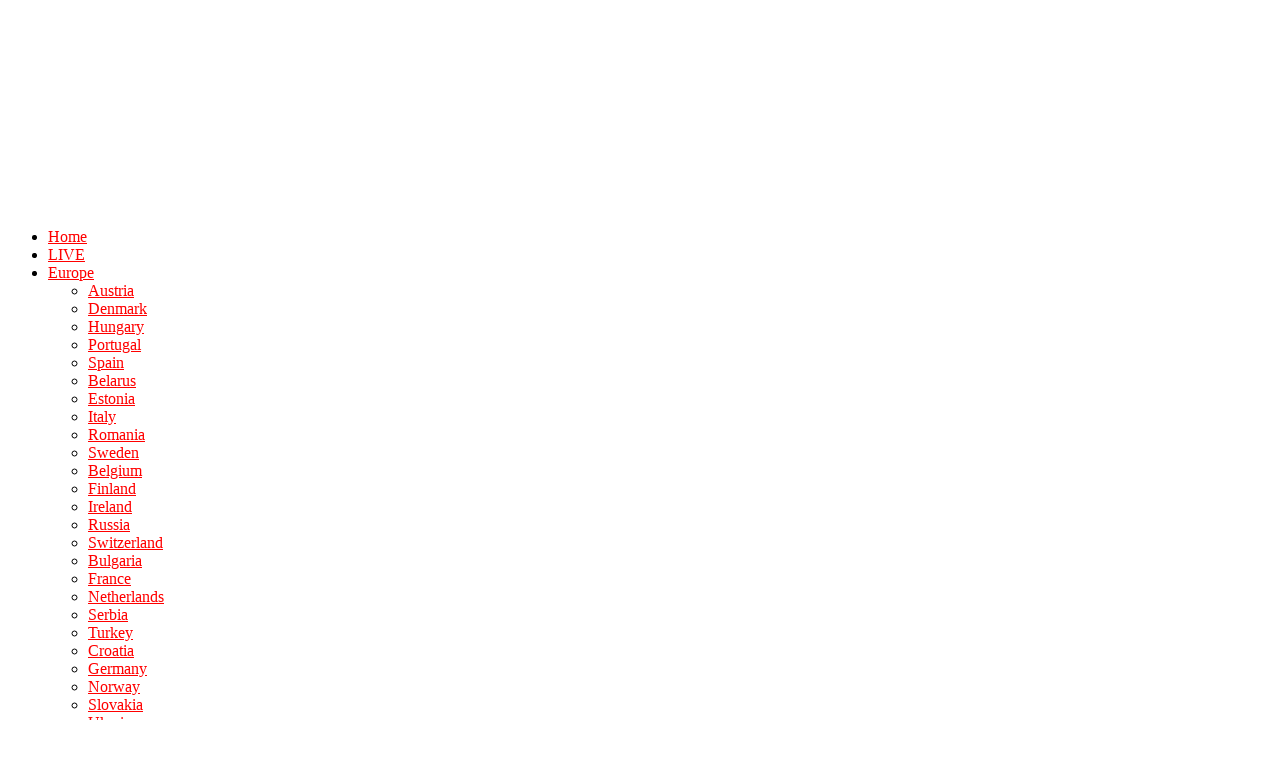

--- FILE ---
content_type: text/html; charset=UTF-8
request_url: https://www.americanfootballinternational.com/france-full-slate-of-games-easter-weekend/
body_size: 25011
content:
<!DOCTYPE html>

<html xmlns="http://www.w3.org/1999/xhtml" lang="en-US" prefix="og: http://ogp.me/ns#">

<head><meta http-equiv="Content-Type" content="text/html; charset=UTF-8" />






<meta name="viewport" content="width=device-width, initial-scale=1, maximum-scale=1" />

<meta property="og:image" content="https://www.americanfootballinternational.com/wp-content/uploads/france-5-2.jpg" />

<link media="all" href="https://www.americanfootballinternational.com/wp-content/cache/autoptimize/css/autoptimize_cdd4f2c1dff6d564dac9d270ea694fa4.css" rel="stylesheet"><title>France: Full slate of games Easter Weekend</title>

<!--[if lt IE 9]>

<link rel="stylesheet" type="text/css" href="https://www.americanfootballinternational.com/wp-content/themes/hottopix/css/iecss.css" />

<![endif]-->

<link rel="shortcut icon" href="https://www.americanfootballinternational.com/wp-content/uploads/output-onlinepngtools1.png" />
<link rel="alternate" type="application/rss+xml" title="RSS 2.0" href="https://www.americanfootballinternational.com/feed/" />

<link rel="alternate" type="text/xml" title="RSS .92" href="https://www.americanfootballinternational.com/feed/rss/" />

<link rel="alternate" type="application/atom+xml" title="Atom 0.3" href="https://www.americanfootballinternational.com/feed/atom/" />

<link rel="pingback" href="https://www.americanfootballinternational.com/xmlrpc.php" />



<meta name='robots' content='index, follow, max-image-preview:large, max-snippet:-1, max-video-preview:-1' />
	
	<!-- Jetpack Site Verification Tags -->
<meta name="google-site-verification" content="-QRzZGJSMm2bjvpaTHIayyLViwpNRu5xRNXG97lfqk8" />

<!-- Easy Social Share Buttons for WordPress v.10.8 https://socialsharingplugin.com -->
<meta property="og:image" content="https://www.americanfootballinternational.com/wp-content/uploads/france-5-2.jpg" />
<meta property="og:image:secure_url" content="https://www.americanfootballinternational.com/wp-content/uploads/france-5-2.jpg" />
<meta property="og:image:width" content="1183" />
<meta property="og:image:height" content="763" />
<!-- / Easy Social Share Buttons for WordPress -->
<meta name="twitter:image" content="https://www.americanfootballinternational.com/wp-content/uploads/france-5-2.jpg" />

	<!-- This site is optimized with the Yoast SEO Premium plugin v22.1 (Yoast SEO v26.7) - https://yoast.com/wordpress/plugins/seo/ -->
	<title>France: Full slate of games Easter Weekend</title>
	<link rel="canonical" href="https://www.americanfootballinternational.com/france-full-slate-of-games-easter-weekend/" />
	<meta name="twitter:card" content="summary_large_image" />
	<meta name="twitter:title" content="France: Full slate of games Easter Weekend" />
	<meta name="twitter:description" content="The French D1 Elite league is hitting the midpoint of the season this weekend and four of the five games are being livestreamed. In Conference B, the Grizzlys Catalans will try to stay unbeaten as they hit the road to play the Aix Argonautes while the Nice Dauphins badly need a win to keep pace when they play host to the undefeated Marseilles Blue Stars. The two Conference A games feature the defending champion Thonon Black Panthers at home against the Asnieres Molosses and the conference leading La Courneuve Flash paying a visit to Rouen to play the Rouen Leopards." />
	<meta name="twitter:creator" content="@AFIReview" />
	<meta name="twitter:site" content="@AFIReview" />
	<meta name="twitter:label1" content="Written by" />
	<meta name="twitter:data1" content="AFI" />
	<meta name="twitter:label2" content="Est. reading time" />
	<meta name="twitter:data2" content="2 minutes" />
	<script data-jetpack-boost="ignore" type="application/ld+json" class="yoast-schema-graph">{"@context":"https://schema.org","@graph":[{"@type":"Article","@id":"https://www.americanfootballinternational.com/france-full-slate-of-games-easter-weekend/#article","isPartOf":{"@id":"https://www.americanfootballinternational.com/france-full-slate-of-games-easter-weekend/"},"author":{"name":"AFI","@id":"https://www.americanfootballinternational.com/#/schema/person/10b75a78810c80274986edf84bc2b96b"},"headline":"France: Full slate of games Easter Weekend","datePublished":"2024-03-30T05:15:11+00:00","mainEntityOfPage":{"@id":"https://www.americanfootballinternational.com/france-full-slate-of-games-easter-weekend/"},"wordCount":189,"commentCount":0,"publisher":{"@id":"https://www.americanfootballinternational.com/#organization"},"image":{"@id":"https://www.americanfootballinternational.com/france-full-slate-of-games-easter-weekend/#primaryimage"},"thumbnailUrl":"https://www.americanfootballinternational.com/wp-content/uploads/france-5-2.jpg","keywords":["American Football","Asnieres Molosses","La Courneuve Flash","Marseille Blue Stars","News","nice dauphins","Rouen Leopards","Thonon Black Panthers"],"articleSection":["American Football","Argonautes d’Aix-en-Provence","Catalans Grizzlys","Dauphins de Nice","Europe","FFFA - Fédération Française de Football Américain","Flash de la Courneuve","France","Marseilles Blue Stars","Molosses d'Asnières-sur-Seine","News","Rouen Leopards","Thonon-les-bains Black Panthers"],"inLanguage":"en-US","potentialAction":[{"@type":"CommentAction","name":"Comment","target":["https://www.americanfootballinternational.com/france-full-slate-of-games-easter-weekend/#respond"]}]},{"@type":"WebPage","@id":"https://www.americanfootballinternational.com/france-full-slate-of-games-easter-weekend/","url":"https://www.americanfootballinternational.com/france-full-slate-of-games-easter-weekend/","name":"France: Full slate of games Easter Weekend","isPartOf":{"@id":"https://www.americanfootballinternational.com/#website"},"primaryImageOfPage":{"@id":"https://www.americanfootballinternational.com/france-full-slate-of-games-easter-weekend/#primaryimage"},"image":{"@id":"https://www.americanfootballinternational.com/france-full-slate-of-games-easter-weekend/#primaryimage"},"thumbnailUrl":"https://www.americanfootballinternational.com/wp-content/uploads/france-5-2.jpg","datePublished":"2024-03-30T05:15:11+00:00","breadcrumb":{"@id":"https://www.americanfootballinternational.com/france-full-slate-of-games-easter-weekend/#breadcrumb"},"inLanguage":"en-US","potentialAction":[{"@type":"ReadAction","target":["https://www.americanfootballinternational.com/france-full-slate-of-games-easter-weekend/"]}]},{"@type":"ImageObject","inLanguage":"en-US","@id":"https://www.americanfootballinternational.com/france-full-slate-of-games-easter-weekend/#primaryimage","url":"https://www.americanfootballinternational.com/wp-content/uploads/france-5-2.jpg","contentUrl":"https://www.americanfootballinternational.com/wp-content/uploads/france-5-2.jpg","width":1183,"height":763},{"@type":"BreadcrumbList","@id":"https://www.americanfootballinternational.com/france-full-slate-of-games-easter-weekend/#breadcrumb","itemListElement":[{"@type":"ListItem","position":1,"name":"Home","item":"https://www.americanfootballinternational.com/"},{"@type":"ListItem","position":2,"name":"France: Full slate of games Easter Weekend"}]},{"@type":"WebSite","@id":"https://www.americanfootballinternational.com/#website","url":"https://www.americanfootballinternational.com/","name":"American Football International","description":"Bringing you the latest news and updates about American Football outside the United States!","publisher":{"@id":"https://www.americanfootballinternational.com/#organization"},"potentialAction":[{"@type":"SearchAction","target":{"@type":"EntryPoint","urlTemplate":"https://www.americanfootballinternational.com/?s={search_term_string}"},"query-input":{"@type":"PropertyValueSpecification","valueRequired":true,"valueName":"search_term_string"}}],"inLanguage":"en-US"},{"@type":"Organization","@id":"https://www.americanfootballinternational.com/#organization","name":"American Football International","url":"https://www.americanfootballinternational.com/","logo":{"@type":"ImageObject","inLanguage":"en-US","@id":"https://www.americanfootballinternational.com/#/schema/logo/image/","url":"https://www.americanfootballinternational.com/wp-content/uploads/2015/01/AFI-logo4.jpg","contentUrl":"https://www.americanfootballinternational.com/wp-content/uploads/2015/01/AFI-logo4.jpg","width":620,"height":254,"caption":"American Football International"},"image":{"@id":"https://www.americanfootballinternational.com/#/schema/logo/image/"},"sameAs":["https://www.facebook.com/AmericanFootballInternational","https://x.com/AFIReview","https://instagram.com/afi_review","https://www.linkedin.com/company/american-football-international","https://www.pinterest.com/afi_review/","https://www.youtube.com/c/AmericanfootballinternationalReview"]},{"@type":"Person","@id":"https://www.americanfootballinternational.com/#/schema/person/10b75a78810c80274986edf84bc2b96b","name":"AFI","image":{"@type":"ImageObject","inLanguage":"en-US","@id":"https://www.americanfootballinternational.com/#/schema/person/image/","url":"https://www.americanfootballinternational.com/wp-content/uploads/cropped-118415419_3151364441606231_8928318084501987215_n-150x150.jpg","contentUrl":"https://www.americanfootballinternational.com/wp-content/uploads/cropped-118415419_3151364441606231_8928318084501987215_n-150x150.jpg","caption":"AFI"},"description":"American Football International is your source for news and updates about American Football outside the United States!","sameAs":["https://www.americanfootballinternational.com","john.mckeon","https://x.com/AFIReview"],"url":"https://www.americanfootballinternational.com/author/afi/"}]}</script>
	<!-- / Yoast SEO Premium plugin. -->


<link rel='dns-prefetch' href='//www.googletagmanager.com' />
<link rel='dns-prefetch' href='//secure.gravatar.com' />
<link rel='dns-prefetch' href='//stats.wp.com' />
<link rel='dns-prefetch' href='//netdna.bootstrapcdn.com' />
<link rel='dns-prefetch' href='//fonts.googleapis.com' />
<link rel='dns-prefetch' href='//ajax.googleapis.com' />
<link rel='dns-prefetch' href='//connect.facebook.net' />
<link rel='dns-prefetch' href='//www.google-analytics.com' />
<link rel='dns-prefetch' href='//maps.google.com' />
<link rel='dns-prefetch' href='//v0.wordpress.com' />
<link rel='dns-prefetch' href='//jetpack.wordpress.com' />
<link rel='dns-prefetch' href='//s0.wp.com' />
<link rel='dns-prefetch' href='//public-api.wordpress.com' />
<link rel='dns-prefetch' href='//0.gravatar.com' />
<link rel='dns-prefetch' href='//1.gravatar.com' />
<link rel='dns-prefetch' href='//2.gravatar.com' />
<link rel='dns-prefetch' href='//widgets.wp.com' />

<link rel='preconnect' href='//c0.wp.com' />
<link rel="alternate" type="application/rss+xml" title="American Football International &raquo; Comments Feed" href="https://www.americanfootballinternational.com/comments/feed/" />
<link rel='stylesheet' id='all-css-c44fadcfedf077c969ca0ccff11277e5' href='https://www.americanfootballinternational.com/wp-content/cache/background-css/www.americanfootballinternational.com/_jb_static?b8430e2e5f&wpr_t=1768773006' type='text/css' media='all' />















<link rel='stylesheet' id='mvp-fontawesome-css' href='//netdna.bootstrapcdn.com/font-awesome/4.4.0/css/font-awesome.css?ver=6.8.3' media='all' />

<script type="rocketlazyloadscript" data-jetpack-boost="ignore" data-rocket-type="text/javascript" data-rocket-src="https://www.americanfootballinternational.com/wp-includes/js/jquery/jquery.min.js?ver=3.7.1" id="jquery-core-js"></script>





<link rel="https://api.w.org/" href="https://www.americanfootballinternational.com/wp-json/" /><link rel="alternate" title="JSON" type="application/json" href="https://www.americanfootballinternational.com/wp-json/wp/v2/posts/176241" /><link rel="EditURI" type="application/rsd+xml" title="RSD" href="https://www.americanfootballinternational.com/xmlrpc.php?rsd" />
<link rel='shortlink' href='https://wp.me/p2Z6Dq-JQB' />
<link rel="alternate" title="oEmbed (JSON)" type="application/json+oembed" href="https://www.americanfootballinternational.com/wp-json/oembed/1.0/embed?url=https%3A%2F%2Fwww.americanfootballinternational.com%2Ffrance-full-slate-of-games-easter-weekend%2F" />
<link rel="alternate" title="oEmbed (XML)" type="text/xml+oembed" href="https://www.americanfootballinternational.com/wp-json/oembed/1.0/embed?url=https%3A%2F%2Fwww.americanfootballinternational.com%2Ffrance-full-slate-of-games-easter-weekend%2F&#038;format=xml" />

	

	
		










	<link rel="amphtml" href="https://www.americanfootballinternational.com/france-full-slate-of-games-easter-weekend/amp/"><link rel="icon" href="https://www.americanfootballinternational.com/wp-content/uploads/cropped-118415419_3151364441606231_8928318084501987215_n-32x32.jpg" sizes="32x32" />
<link rel="icon" href="https://www.americanfootballinternational.com/wp-content/uploads/cropped-118415419_3151364441606231_8928318084501987215_n-192x192.jpg" sizes="192x192" />
<link rel="apple-touch-icon" href="https://www.americanfootballinternational.com/wp-content/uploads/cropped-118415419_3151364441606231_8928318084501987215_n-180x180.jpg" />
<meta name="msapplication-TileImage" content="https://www.americanfootballinternational.com/wp-content/uploads/cropped-118415419_3151364441606231_8928318084501987215_n-270x270.jpg" />
		
		<noscript><style id="rocket-lazyload-nojs-css">.rll-youtube-player, [data-lazy-src]{display:none !important;}</style></noscript>


<meta name="alexaVerifyID" content="Bvr_hki5cRsyBxAK31kEdDFoxo"/> 

<!-- BEGIN REVENUE.COM INFUSION CODE --> 
 
<!-- END REVENUE.COM INFUSION CODE -->
	
	<!-- Facebook Pixel Code -->

<noscript><img height="1" width="1" style="display:none"
src="https://www.facebook.com/tr?id=606911906073339&ev=PageView&noscript=1"
/></noscript>
<!-- End Facebook Pixel Code -->


<noscript>
<style id="wpr-lazyload-bg-nostyle">.rll-youtube-player .play{--wpr-bg-32f07000-a13a-4be6-840b-4c81e752c577: url('https://www.americanfootballinternational.com/wp-content/plugins/wp-rocket/assets/img/youtube.png');}#main-nav .menu li:hover,
#main-nav .menu li a:hover,
#main-nav .menu li.current-menu-item,
#main-nav .menu li.current-post-parent{--wpr-bg-f0e58b10-847f-4b8f-a83d-4ce1f5b5bff8: url('https://www.americanfootballinternational.com/wp-content/themes/hottopix/images/menu-fade.png');}#nav-wrapper{--wpr-bg-bc284203-71e9-42ba-bfde-210d13a3affe: url('https://www.americanfootballinternational.com/wp-content/themes/hottopix/images/menu-fade.png');}#nav-mobi select{--wpr-bg-1f0a4f22-33d7-48a3-a377-f5539d49d9fe: url('https://www.americanfootballinternational.com/wp-content/themes/hottopix/images/triangle-dark.png');}#wallpaper{--wpr-bg-ae1f357c-2951-4340-b448-9b506a46c28f: url('https://www.americanfootballinternational.com/');}</style>
</noscript>
</head>

<body class="bp-legacy wp-singular post-template-default single single-post postid-176241 single-format-standard custom-background wp-theme-hottopix wp-child-theme-hottopix-child essb-10.8">

<div id="site">

	<div id="wrapper">

		<div id="header-wrapper">

			<iframe loading="lazy" src="about:blank" style="padding:0px;border:0px;width:100%;max-width:100%;height:200px;max-height:200px;margin-top:0px;" title="Realtime sports scoreboard widget" scrolling="no" frameBorder="0" data-rocket-lazyload="fitvidscompatible" data-lazy-src="https://scorestream.com/widgets/scoreboards/horz?userWidgetId=11980"></iframe><noscript><iframe src="https://scorestream.com/widgets/scoreboards/horz?userWidgetId=11980" style="padding:0px;border:0px;width:100%;max-width:100%;height:200px;max-height:200px;margin-top:0px;" title="Realtime sports scoreboard widget" scrolling="no" frameBorder="0"></iframe></noscript>

			
				
								
				<div id="upleticMenu">
					<nav id="upletic-navigation">
						<ul id="menu-afi-primary-menu" class="upletic-menu"><li id="menu-item-300" class="menu-item menu-item-type-custom menu-item-object-custom menu-item-home menu-item-300"><a href="https://www.americanfootballinternational.com">Home</a></li>
<li id="menu-item-81105" class="menu-item menu-item-type-taxonomy menu-item-object-category menu-item-81105"><a href="https://www.americanfootballinternational.com/category/livestreams/">LIVE</a></li>
<li id="menu-item-177" class="menu-item menu-item-type-taxonomy menu-item-object-category current-post-ancestor current-menu-parent current-post-parent menu-item-has-children menu-item-177"><a href="https://www.americanfootballinternational.com/category/europe/">Europe</a>
<ul class="sub-menu">
	<li id="menu-item-249" class="menu-item menu-item-type-taxonomy menu-item-object-category menu-item-249"><a href="https://www.americanfootballinternational.com/category/europe/austria/">Austria</a></li>
	<li id="menu-item-1939" class="menu-item menu-item-type-taxonomy menu-item-object-category menu-item-1939"><a href="https://www.americanfootballinternational.com/category/europe/denmark/">Denmark</a></li>
	<li id="menu-item-6345" class="menu-item menu-item-type-taxonomy menu-item-object-category menu-item-6345"><a href="https://www.americanfootballinternational.com/category/europe/hungary/">Hungary</a></li>
	<li id="menu-item-6340" class="menu-item menu-item-type-taxonomy menu-item-object-category menu-item-6340"><a href="https://www.americanfootballinternational.com/category/europe/portugal/">Portugal</a></li>
	<li id="menu-item-6328" class="menu-item menu-item-type-taxonomy menu-item-object-category menu-item-6328"><a href="https://www.americanfootballinternational.com/category/europe/spain/">Spain</a></li>
	<li id="menu-item-6379" class="menu-item menu-item-type-taxonomy menu-item-object-category menu-item-6379"><a href="https://www.americanfootballinternational.com/category/europe/belarus/">Belarus</a></li>
	<li id="menu-item-16842" class="menu-item menu-item-type-taxonomy menu-item-object-category menu-item-16842"><a href="https://www.americanfootballinternational.com/category/europe/estonia/">Estonia</a></li>
	<li id="menu-item-6367" class="menu-item menu-item-type-taxonomy menu-item-object-category menu-item-6367"><a href="https://www.americanfootballinternational.com/category/europe/italy/">Italy</a></li>
	<li id="menu-item-6384" class="menu-item menu-item-type-taxonomy menu-item-object-category menu-item-6384"><a href="https://www.americanfootballinternational.com/category/europe/romania/">Romania</a></li>
	<li id="menu-item-6329" class="menu-item menu-item-type-taxonomy menu-item-object-category menu-item-6329"><a href="https://www.americanfootballinternational.com/category/europe/sweden-europe/">Sweden</a></li>
	<li id="menu-item-1936" class="menu-item menu-item-type-taxonomy menu-item-object-category menu-item-1936"><a href="https://www.americanfootballinternational.com/category/europe/belgium/">Belgium</a></li>
	<li id="menu-item-1942" class="menu-item menu-item-type-taxonomy menu-item-object-category menu-item-1942"><a href="https://www.americanfootballinternational.com/category/europe/finland/">Finland</a></li>
	<li id="menu-item-6366" class="menu-item menu-item-type-taxonomy menu-item-object-category menu-item-6366"><a href="https://www.americanfootballinternational.com/category/europe/ireland/">Ireland</a></li>
	<li id="menu-item-6341" class="menu-item menu-item-type-taxonomy menu-item-object-category menu-item-6341"><a href="https://www.americanfootballinternational.com/category/europe/russia/">Russia</a></li>
	<li id="menu-item-6330" class="menu-item menu-item-type-taxonomy menu-item-object-category menu-item-6330"><a href="https://www.americanfootballinternational.com/category/europe/switzerland/">Switzerland</a></li>
	<li id="menu-item-16841" class="menu-item menu-item-type-taxonomy menu-item-object-category menu-item-16841"><a href="https://www.americanfootballinternational.com/category/europe/bulgaria/">Bulgaria</a></li>
	<li id="menu-item-1943" class="menu-item menu-item-type-taxonomy menu-item-object-category current-post-ancestor current-menu-parent current-post-parent menu-item-1943"><a href="https://www.americanfootballinternational.com/category/europe/france/">France</a></li>
	<li id="menu-item-6331" class="menu-item menu-item-type-taxonomy menu-item-object-category menu-item-6331"><a href="https://www.americanfootballinternational.com/category/europe/netherlands/">Netherlands</a></li>
	<li id="menu-item-6378" class="menu-item menu-item-type-taxonomy menu-item-object-category menu-item-6378"><a href="https://www.americanfootballinternational.com/category/europe/serbia/">Serbia</a></li>
	<li id="menu-item-6332" class="menu-item menu-item-type-taxonomy menu-item-object-category menu-item-6332"><a href="https://www.americanfootballinternational.com/category/europe/turkey/">Turkey</a></li>
	<li id="menu-item-1937" class="menu-item menu-item-type-taxonomy menu-item-object-category menu-item-1937"><a href="https://www.americanfootballinternational.com/category/europe/croatia/">Croatia</a></li>
	<li id="menu-item-1946" class="menu-item menu-item-type-taxonomy menu-item-object-category menu-item-1946"><a href="https://www.americanfootballinternational.com/category/europe/germany/">Germany</a></li>
	<li id="menu-item-6338" class="menu-item menu-item-type-taxonomy menu-item-object-category menu-item-6338"><a href="https://www.americanfootballinternational.com/category/europe/norway/">Norway</a></li>
	<li id="menu-item-6325" class="menu-item menu-item-type-taxonomy menu-item-object-category menu-item-6325"><a href="https://www.americanfootballinternational.com/category/europe/slovakia/">Slovakia</a></li>
	<li id="menu-item-6380" class="menu-item menu-item-type-taxonomy menu-item-object-category menu-item-6380"><a href="https://www.americanfootballinternational.com/category/europe/ukraine/">Ukraine</a></li>
	<li id="menu-item-1566" class="menu-item menu-item-type-taxonomy menu-item-object-category menu-item-1566"><a href="https://www.americanfootballinternational.com/category/europe/czech-republic/">Czech Republic</a></li>
	<li id="menu-item-1949" class="menu-item menu-item-type-taxonomy menu-item-object-category menu-item-1949"><a href="https://www.americanfootballinternational.com/category/europe/great-britain/">Great Britain</a></li>
	<li id="menu-item-6339" class="menu-item menu-item-type-taxonomy menu-item-object-category menu-item-6339"><a href="https://www.americanfootballinternational.com/category/europe/poland/">Poland</a></li>
	<li id="menu-item-6326" class="menu-item menu-item-type-taxonomy menu-item-object-category menu-item-6326"><a href="https://www.americanfootballinternational.com/category/europe/slovenia/">Slovenia</a></li>
</ul>
</li>
<li id="menu-item-13405" class="menu-item menu-item-type-taxonomy menu-item-object-category menu-item-has-children menu-item-13405"><a href="https://www.americanfootballinternational.com/category/asia/">Asia</a>
<ul class="sub-menu">
	<li id="menu-item-13441" class="menu-item menu-item-type-taxonomy menu-item-object-category menu-item-13441"><a href="https://www.americanfootballinternational.com/category/asia/china/">China</a></li>
	<li id="menu-item-13442" class="menu-item menu-item-type-taxonomy menu-item-object-category menu-item-13442"><a href="https://www.americanfootballinternational.com/category/asia/india/">India</a></li>
	<li id="menu-item-13443" class="menu-item menu-item-type-taxonomy menu-item-object-category menu-item-13443"><a href="https://www.americanfootballinternational.com/category/asia/israel/">Israel</a></li>
	<li id="menu-item-13445" class="menu-item menu-item-type-taxonomy menu-item-object-category menu-item-13445"><a href="https://www.americanfootballinternational.com/category/asia/kuwait/">Kuwait</a></li>
	<li id="menu-item-13444" class="menu-item menu-item-type-taxonomy menu-item-object-category menu-item-13444"><a href="https://www.americanfootballinternational.com/category/asia/japan/">Japan</a></li>
	<li id="menu-item-13446" class="menu-item menu-item-type-taxonomy menu-item-object-category menu-item-13446"><a href="https://www.americanfootballinternational.com/category/asia/kyrgyzstan/">Kyrgyzstan</a></li>
	<li id="menu-item-13428" class="menu-item menu-item-type-taxonomy menu-item-object-category menu-item-13428"><a href="https://www.americanfootballinternational.com/category/asia/philppines/">Philippines</a></li>
	<li id="menu-item-16939" class="menu-item menu-item-type-taxonomy menu-item-object-category menu-item-16939"><a href="https://www.americanfootballinternational.com/category/asia/south-korea/">South Korea</a></li>
	<li id="menu-item-13454" class="menu-item menu-item-type-taxonomy menu-item-object-category menu-item-13454"><a href="https://www.americanfootballinternational.com/category/asia/u-a-e/">U.A.E.</a></li>
</ul>
</li>
<li id="menu-item-13406" class="menu-item menu-item-type-taxonomy menu-item-object-category menu-item-has-children menu-item-13406"><a href="https://www.americanfootballinternational.com/category/africa/">Africa</a>
<ul class="sub-menu">
	<li id="menu-item-13434" class="menu-item menu-item-type-taxonomy menu-item-object-category menu-item-13434"><a href="https://www.americanfootballinternational.com/category/africa/algeria/">Algeria</a></li>
	<li id="menu-item-13447" class="menu-item menu-item-type-taxonomy menu-item-object-category menu-item-13447"><a href="https://www.americanfootballinternational.com/category/africa/ivory-coast/">Ivory Coast</a></li>
	<li id="menu-item-13448" class="menu-item menu-item-type-taxonomy menu-item-object-category menu-item-13448"><a href="https://www.americanfootballinternational.com/category/africa/kenya/">Kenya</a></li>
	<li id="menu-item-13430" class="menu-item menu-item-type-taxonomy menu-item-object-category menu-item-13430"><a href="https://www.americanfootballinternational.com/category/africa/egypt-africa/">Egypt</a></li>
	<li id="menu-item-13449" class="menu-item menu-item-type-taxonomy menu-item-object-category menu-item-13449"><a href="https://www.americanfootballinternational.com/category/africa/morocco/">Morocco</a></li>
	<li id="menu-item-13424" class="menu-item menu-item-type-taxonomy menu-item-object-category menu-item-13424"><a href="https://www.americanfootballinternational.com/category/africa/nigeria/">Nigeria</a></li>
</ul>
</li>
<li id="menu-item-13471" class="menu-item menu-item-type-taxonomy menu-item-object-category menu-item-has-children menu-item-13471"><a href="https://www.americanfootballinternational.com/category/north-central-america/">North America</a>
<ul class="sub-menu">
	<li id="menu-item-13462" class="menu-item menu-item-type-taxonomy menu-item-object-category menu-item-13462"><a href="https://www.americanfootballinternational.com/category/north-central-america/canada/">Canada</a></li>
	<li id="menu-item-13433" class="menu-item menu-item-type-taxonomy menu-item-object-category menu-item-13433"><a href="https://www.americanfootballinternational.com/category/north-central-america/honduras/">Honduras</a></li>
	<li id="menu-item-13450" class="menu-item menu-item-type-taxonomy menu-item-object-category menu-item-13450"><a href="https://www.americanfootballinternational.com/category/north-central-america/mexico/">Mexico</a></li>
	<li id="menu-item-13423" class="menu-item menu-item-type-taxonomy menu-item-object-category menu-item-13423"><a href="https://www.americanfootballinternational.com/category/north-central-america/panama/">Panama</a></li>
	<li id="menu-item-13464" class="menu-item menu-item-type-taxonomy menu-item-object-category menu-item-13464"><a href="https://www.americanfootballinternational.com/category/north-central-america/costa-rica/">Costa Rica</a></li>
	<li id="menu-item-13432" class="menu-item menu-item-type-taxonomy menu-item-object-category menu-item-13432"><a href="https://www.americanfootballinternational.com/category/north-central-america/guatemala/">Guatemala</a></li>
	<li id="menu-item-13422" class="menu-item menu-item-type-taxonomy menu-item-object-category menu-item-13422"><a href="https://www.americanfootballinternational.com/category/north-central-america/nicaragua/">Nicaragua</a></li>
	<li id="menu-item-15172" class="menu-item menu-item-type-taxonomy menu-item-object-category menu-item-15172"><a href="https://www.americanfootballinternational.com/category/united-states/">United States</a></li>
	<li id="menu-item-13463" class="menu-item menu-item-type-taxonomy menu-item-object-category menu-item-13463"><a href="https://www.americanfootballinternational.com/category/north-central-america/el-salvador/">El Salvador</a></li>
</ul>
</li>
<li id="menu-item-13408" class="menu-item menu-item-type-taxonomy menu-item-object-category menu-item-has-children menu-item-13408"><a href="https://www.americanfootballinternational.com/category/south-america/">South America</a>
<ul class="sub-menu">
	<li id="menu-item-13435" class="menu-item menu-item-type-taxonomy menu-item-object-category menu-item-13435"><a href="https://www.americanfootballinternational.com/category/south-america/argentina/">Argentina</a></li>
	<li id="menu-item-13436" class="menu-item menu-item-type-taxonomy menu-item-object-category menu-item-13436"><a href="https://www.americanfootballinternational.com/category/south-america/brazil-south-america/">Brazil</a></li>
	<li id="menu-item-13439" class="menu-item menu-item-type-taxonomy menu-item-object-category menu-item-13439"><a href="https://www.americanfootballinternational.com/category/south-america/chile/">Chile</a></li>
	<li id="menu-item-13440" class="menu-item menu-item-type-taxonomy menu-item-object-category menu-item-13440"><a href="https://www.americanfootballinternational.com/category/south-america/columbia/">Colombia</a></li>
	<li id="menu-item-13429" class="menu-item menu-item-type-taxonomy menu-item-object-category menu-item-13429"><a href="https://www.americanfootballinternational.com/category/south-america/ecuador/">Ecuador</a></li>
	<li id="menu-item-13427" class="menu-item menu-item-type-taxonomy menu-item-object-category menu-item-13427"><a href="https://www.americanfootballinternational.com/category/south-america/peru/">Peru</a></li>
	<li id="menu-item-13455" class="menu-item menu-item-type-taxonomy menu-item-object-category menu-item-13455"><a href="https://www.americanfootballinternational.com/category/south-america/uruguay/">Uruguay</a></li>
	<li id="menu-item-13456" class="menu-item menu-item-type-taxonomy menu-item-object-category menu-item-13456"><a href="https://www.americanfootballinternational.com/category/south-america/venezuela/">Venezuela</a></li>
</ul>
</li>
<li id="menu-item-6320" class="menu-item menu-item-type-taxonomy menu-item-object-category menu-item-has-children menu-item-6320"><a href="https://www.americanfootballinternational.com/category/australia/">Australia</a>
<ul class="sub-menu">
	<li id="menu-item-6348" class="menu-item menu-item-type-taxonomy menu-item-object-category menu-item-6348"><a href="https://www.americanfootballinternational.com/category/australia/guam/">Guam</a></li>
	<li id="menu-item-6333" class="menu-item menu-item-type-taxonomy menu-item-object-category menu-item-6333"><a href="https://www.americanfootballinternational.com/category/australia/tasmania/">Tasmania</a></li>
</ul>
</li>
<li id="menu-item-34540" class="menu-item menu-item-type-custom menu-item-object-custom menu-item-34540"><a href="#ubermenu-custom_content">Search&#8230;</a></li>
</ul>					</nav>
				</div>
		</div><!--header-wrapper-->

<div id="main">
	<div id="content-wrapper">
				<div id="title-main">
			<h1 class="headline">France: Full slate of games Easter Weekend</h1>
			<span class="post-byline">
				<a href="https://www.americanfootballinternational.com/author/afi/" title="Posts by AFI" rel="author">AFI</a> 
				|
				American Football				|
				03/30/2024			</span>
			
		</div><!--title-main-->
		<div class="mvp-cont-out">
			<div class="mvp-cont-in">
				<div id="home-main">
											<div class="social-sharing-top" id="social-sharing-top">
							<div></div>
							<div>Share</div>
							<a href="#" onclick="window.open('http://www.facebook.com/sharer.php?u=https://www.americanfootballinternational.com/france-full-slate-of-games-easter-weekend/&t=France: Full slate of games Easter Weekend', 'facebookShare', 'width=626,height=436'); return false;" title="Share on Facebook"><div class="facebook-share"><span class="fb-but1"></span></div></a>
							<a href="#" onclick="window.open('http://twitter.com/share?text=France: Full slate of games Easter Weekend -&url=https://www.americanfootballinternational.com/france-full-slate-of-games-easter-weekend/', 'twitterShare', 'width=626,height=436'); return false;" title="Tweet This Post"><div class="twitter-share"><span class="twitter-but1"></span></div></a>
							<a href="#" onclick="window.open('https://www.linkedin.com/sharing/share-offsite/?url=https://www.americanfootballinternational.com/france-full-slate-of-games-easter-weekend/', 'linkedinShare', 'width=626,height=436'); return false;" title="Share on Linkedin"><div class="linkedin-share"><span class="linkedin-but1"></span></div></a>
						</div><!--social-sharing-top-->
										<div id="post-area" class="post-176241 post type-post status-publish format-standard has-post-thumbnail hentry category-american-football category-argonautes-daix-en-provence category-catalans-grizzlys category-dauphins-de-nice category-europe category-fffa category-flash-de-la-courneuve category-france category-marseilles-blue-stars category-molosses-dasnieres-sur-seine category-news category-rouen-leopards category-thonon-les-bains-black-panthers tag-american-football tag-asnieres-molosses tag-la-courneuve-flash tag-marseille-blue-stars tag-news tag-nice-dauphins-2 tag-rouen-leopards tag-thonon-black-panthers">
						<div id="content-area">
																																												<div class="post-image">
																							<img width="620" height="400" src="data:image/svg+xml,%3Csvg%20xmlns='http://www.w3.org/2000/svg'%20viewBox='0%200%20620%20400'%3E%3C/svg%3E" class="attachment-post-thumb size-post-thumb wp-post-image" alt="" decoding="async" fetchpriority="high" data-attachment-id="176246" data-permalink="https://www.americanfootballinternational.com/france-full-slate-of-games-easter-weekend/france-5-2/" data-orig-file="https://www.americanfootballinternational.com/wp-content/uploads/france-5-2.jpg" data-orig-size="1183,763" data-comments-opened="1" data-image-meta="{&quot;aperture&quot;:&quot;0&quot;,&quot;credit&quot;:&quot;&quot;,&quot;camera&quot;:&quot;&quot;,&quot;caption&quot;:&quot;&quot;,&quot;created_timestamp&quot;:&quot;0&quot;,&quot;copyright&quot;:&quot;&quot;,&quot;focal_length&quot;:&quot;0&quot;,&quot;iso&quot;:&quot;0&quot;,&quot;shutter_speed&quot;:&quot;0&quot;,&quot;title&quot;:&quot;&quot;,&quot;orientation&quot;:&quot;1&quot;}" data-image-title="france 5 (2)" data-image-description="" data-image-caption="" data-medium-file="https://www.americanfootballinternational.com/wp-content/uploads/france-5-2.jpg" data-large-file="https://www.americanfootballinternational.com/wp-content/uploads/france-5-2.jpg" data-lazy-src="https://www.americanfootballinternational.com/wp-content/uploads/france-5-2.jpg" /><noscript><img width="620" height="400" src="https://www.americanfootballinternational.com/wp-content/uploads/france-5-2.jpg" class="attachment-post-thumb size-post-thumb wp-post-image" alt="" decoding="async" fetchpriority="high" data-attachment-id="176246" data-permalink="https://www.americanfootballinternational.com/france-full-slate-of-games-easter-weekend/france-5-2/" data-orig-file="https://www.americanfootballinternational.com/wp-content/uploads/france-5-2.jpg" data-orig-size="1183,763" data-comments-opened="1" data-image-meta="{&quot;aperture&quot;:&quot;0&quot;,&quot;credit&quot;:&quot;&quot;,&quot;camera&quot;:&quot;&quot;,&quot;caption&quot;:&quot;&quot;,&quot;created_timestamp&quot;:&quot;0&quot;,&quot;copyright&quot;:&quot;&quot;,&quot;focal_length&quot;:&quot;0&quot;,&quot;iso&quot;:&quot;0&quot;,&quot;shutter_speed&quot;:&quot;0&quot;,&quot;title&quot;:&quot;&quot;,&quot;orientation&quot;:&quot;1&quot;}" data-image-title="france 5 (2)" data-image-description="" data-image-caption="" data-medium-file="https://www.americanfootballinternational.com/wp-content/uploads/france-5-2.jpg" data-large-file="https://www.americanfootballinternational.com/wp-content/uploads/france-5-2.jpg" /></noscript>																																</div><!--post-image-->
																																		
							

							<div class="essb_links essb_displayed_top essb_share essb_template_default4-retina essb_template_glow-retina essb_1135055801 print-no" id="essb_displayed_top_1135055801" data-essb-postid="176241" data-essb-position="top" data-essb-button-style="button" data-essb-template="default4-retina essb_template_glow-retina" data-essb-counter-pos="hidden" data-essb-url="https://www.americanfootballinternational.com/france-full-slate-of-games-easter-weekend/" data-essb-fullurl="https://www.americanfootballinternational.com/france-full-slate-of-games-easter-weekend/" data-essb-instance="1135055801"><ul class="essb_links_list"><li class="essb_item essb_link_facebook nolightbox essb_link_svg_icon"> <a href="https://www.facebook.com/sharer/sharer.php?u=https%3A%2F%2Fwww.americanfootballinternational.com%2Ffrance-full-slate-of-games-easter-weekend%2F&t=France%3A+Full+slate+of+games+Easter+Weekend" title="Share on Facebook" onclick="essb.window(&#39;https://www.facebook.com/sharer/sharer.php?u=https%3A%2F%2Fwww.americanfootballinternational.com%2Ffrance-full-slate-of-games-easter-weekend%2F&t=France%3A+Full+slate+of+games+Easter+Weekend&#39;,&#39;facebook&#39;,&#39;1135055801&#39;); return false;" target="_blank" rel="noreferrer noopener nofollow" class="nolightbox essb-s-bg-facebook essb-s-c-light essb-s-ch-light essb-s-bgh-dark essb-s-bg-network" ><span class="essb_icon essb_icon_facebook"><svg class="essb-svg-icon essb-svg-icon-facebook" aria-hidden="true" role="img" focusable="false" xmlns="http://www.w3.org/2000/svg" width="16" height="16" viewBox="0 0 16 16"><path d="M16 8.049c0-4.446-3.582-8.05-8-8.05C3.58 0-.002 3.603-.002 8.05c0 4.017 2.926 7.347 6.75 7.951v-5.625h-2.03V8.05H6.75V6.275c0-2.017 1.195-3.131 3.022-3.131.876 0 1.791.157 1.791.157v1.98h-1.009c-.993 0-1.303.621-1.303 1.258v1.51h2.218l-.354 2.326H9.25V16c3.824-.604 6.75-3.934 6.75-7.951"></path></svg></span><span class="essb_network_name">Facebook</span></a></li><li class="essb_item essb_link_twitter nolightbox essb_link_twitter_x essb_link_svg_icon"> <a href="https://x.com/intent/post?text=France%3A%20Full%20slate%20of%20games%20Easter%20Weekend&amp;url=https%3A%2F%2Fwww.americanfootballinternational.com%2Ffrance-full-slate-of-games-easter-weekend%2F" title="Share on Twitter" onclick="essb.window(&#39;https://x.com/intent/post?text=France%3A%20Full%20slate%20of%20games%20Easter%20Weekend&amp;url=https%3A%2F%2Fwww.americanfootballinternational.com%2Ffrance-full-slate-of-games-easter-weekend%2F&#39;,&#39;twitter&#39;,&#39;1135055801&#39;); return false;" target="_blank" rel="noreferrer noopener nofollow" class="nolightbox essb-s-bg-twitter essb-s-c-light essb-s-ch-light essb-s-bgh-dark essb-s-bg-network" ><span class="essb_icon essb_icon_twitter_x"><svg class="essb-svg-icon essb-svg-icon-twitter_x" aria-hidden="true" role="img" focusable="false" viewBox="0 0 24 24"><path d="M18.244 2.25h3.308l-7.227 8.26 8.502 11.24H16.17l-5.214-6.817L4.99 21.75H1.68l7.73-8.835L1.254 2.25H8.08l4.713 6.231zm-1.161 17.52h1.833L7.084 4.126H5.117z"></path></svg></span><span class="essb_network_name">Twitter</span></a></li><li class="essb_item essb_link_pinterest nolightbox essb_link_svg_icon"> <a href="#" title="Share on Pinterest" onclick="essb.pinterest_picker(&#39;1135055801&#39;); return false;" target="_blank" rel="noreferrer noopener nofollow" class="nolightbox essb-s-bg-pinterest essb-s-c-light essb-s-ch-light essb-s-bgh-dark essb-s-bg-network" ><span class="essb_icon essb_icon_pinterest"><svg class="essb-svg-icon essb-svg-icon-pinterest" aria-hidden="true" role="img" focusable="false" width="32" height="32" viewBox="0 0 32 32" xmlns="http://www.w3.org/2000/svg"><path d="M10.625 12.25c0-1.375 0.313-2.5 1.063-3.438 0.688-0.938 1.563-1.438 2.563-1.438 0.813 0 1.438 0.25 1.875 0.813s0.688 1.25 0.688 2.063c0 0.5-0.125 1.125-0.313 1.813-0.188 0.75-0.375 1.625-0.688 2.563-0.313 1-0.563 1.75-0.688 2.313-0.25 1-0.063 1.875 0.563 2.625 0.625 0.688 1.438 1.063 2.438 1.063 1.75 0 3.188-1 4.313-2.938 1.125-2 1.688-4.375 1.688-7.188 0-2.125-0.688-3.875-2.063-5.25-1.375-1.313-3.313-2-5.813-2-2.813 0-5.063 0.875-6.75 2.688-1.75 1.75-2.625 3.875-2.625 6.375 0 1.5 0.438 2.75 1.25 3.75 0.313 0.313 0.375 0.688 0.313 1.063-0.125 0.313-0.25 0.813-0.375 1.5-0.063 0.25-0.188 0.438-0.375 0.5s-0.375 0.063-0.563 0c-1.313-0.563-2.25-1.438-2.938-2.75s-1-2.813-1-4.5c0-1.125 0.188-2.188 0.563-3.313s0.875-2.188 1.625-3.188c0.75-1.063 1.688-1.938 2.688-2.75 1.063-0.813 2.313-1.438 3.875-1.938 1.5-0.438 3.125-0.688 4.813-0.688 1.813 0 3.438 0.313 4.938 0.938 1.5 0.563 2.813 1.375 3.813 2.375 1.063 1.063 1.813 2.188 2.438 3.5 0.563 1.313 0.875 2.688 0.875 4.063 0 3.75-0.938 6.875-2.875 9.313-1.938 2.5-4.375 3.688-7.375 3.688-1 0-1.938-0.188-2.813-0.688-0.875-0.438-1.5-1-1.875-1.688-0.688 2.938-1.125 4.688-1.313 5.25-0.375 1.438-1.25 3.188-2.688 5.25h-1.313c-0.25-2.563-0.188-4.688 0.188-6.375l2.438-10.313c-0.375-0.813-0.563-1.813-0.563-3.063z"></path></svg></span><span class="essb_network_name">Pinterest</span></a></li><li class="essb_item essb_link_linkedin nolightbox essb_link_svg_icon"> <a href="https://www.linkedin.com/shareArticle?mini=true&amp;ro=true&amp;trk=EasySocialShareButtons&amp;title=France%3A+Full+slate+of+games+Easter+Weekend&amp;url=https%3A%2F%2Fwww.americanfootballinternational.com%2Ffrance-full-slate-of-games-easter-weekend%2F" title="Share on LinkedIn" onclick="essb.window(&#39;https://www.linkedin.com/shareArticle?mini=true&amp;ro=true&amp;trk=EasySocialShareButtons&amp;title=France%3A+Full+slate+of+games+Easter+Weekend&amp;url=https%3A%2F%2Fwww.americanfootballinternational.com%2Ffrance-full-slate-of-games-easter-weekend%2F&#39;,&#39;linkedin&#39;,&#39;1135055801&#39;); return false;" target="_blank" rel="noreferrer noopener nofollow" class="nolightbox essb-s-bg-linkedin essb-s-c-light essb-s-ch-light essb-s-bgh-dark essb-s-bg-network" ><span class="essb_icon essb_icon_linkedin"><svg class="essb-svg-icon essb-svg-icon-linkedin" aria-hidden="true" role="img" focusable="false" width="32" height="32" viewBox="0 0 32 32" xmlns="http://www.w3.org/2000/svg"><path d="M23.938 16.375c-0.438-0.5-1.188-0.75-2.25-0.75-1.375 0-2.313 0.438-2.875 1.188-0.563 0.813-0.813 1.938-0.813 3.375v10.938c0 0.188-0.063 0.375-0.25 0.563-0.125 0.125-0.375 0.25-0.563 0.25h-5.75c-0.188 0-0.375-0.125-0.563-0.25-0.125-0.188-0.25-0.375-0.25-0.563v-20.188c0-0.188 0.125-0.375 0.25-0.563 0.188-0.125 0.375-0.25 0.563-0.25h5.563c0.188 0 0.375 0.063 0.5 0.125s0.188 0.25 0.25 0.438c0 0.188 0.063 0.375 0.063 0.438s0 0.25 0 0.5c1.438-1.375 3.375-2 5.688-2 2.688 0 4.75 0.625 6.25 1.938 1.5 1.375 2.25 3.313 2.25 5.938v13.625c0 0.188-0.063 0.375-0.25 0.563-0.125 0.125-0.375 0.25-0.563 0.25h-5.875c-0.188 0-0.375-0.125-0.563-0.25-0.125-0.188-0.25-0.375-0.25-0.563v-12.313c0-1.063-0.188-1.875-0.563-2.438zM6.625 6.688c-0.75 0.75-1.688 1.125-2.75 1.125s-2-0.375-2.75-1.125c-0.75-0.75-1.125-1.625-1.125-2.75 0-1.063 0.375-1.938 1.125-2.688s1.688-1.188 2.75-1.188c1.063 0 2 0.438 2.75 1.188s1.125 1.625 1.125 2.688c0 1.125-0.375 2-1.125 2.75zM7.563 10.938v20.188c0 0.188-0.125 0.375-0.25 0.563-0.188 0.125-0.375 0.25-0.563 0.25h-5.75c-0.188 0-0.375-0.125-0.563-0.25-0.125-0.188-0.25-0.375-0.25-0.563v-20.188c0-0.188 0.125-0.375 0.25-0.563 0.188-0.125 0.375-0.25 0.563-0.25h5.75c0.188 0 0.375 0.125 0.563 0.25 0.125 0.188 0.25 0.375 0.25 0.563z"></path></svg></span><span class="essb_network_name">LinkedIn</span></a></li></ul></div><p>The <strong>French D1 Elite league</strong> is hitting the midpoint of the season this weekend and four of the five games are being livestreamed.</p>
<p>In Conference B, the Grizzlys Catalans will try to stay unbeaten as they hit the road to play the Aix Argonautes while the Nice Dauphins badly need a win to keep pace when they play host to the undefeated Marseilles Blue Stars. The two Conference A games feature the defending champion Thonon Black Panthers at home against the Asnieres Molosses and the conference leading La Courneuve Flash paying a visit to Rouen to play the Rouen Leopards.</p>
<h2>Saturday, March 30</h2>
<h3>Grizzlys Catalans (3-0) @ Aix Argonautes (1-2)</h3>
<p><img decoding="async" data-attachment-id="176245" data-permalink="https://www.americanfootballinternational.com/france-full-slate-of-games-easter-weekend/france-5-aix/" data-orig-file="https://www.americanfootballinternational.com/wp-content/uploads/france-5-aix.jpg" data-orig-size="1201,194" data-comments-opened="1" data-image-meta="{&quot;aperture&quot;:&quot;0&quot;,&quot;credit&quot;:&quot;&quot;,&quot;camera&quot;:&quot;&quot;,&quot;caption&quot;:&quot;&quot;,&quot;created_timestamp&quot;:&quot;0&quot;,&quot;copyright&quot;:&quot;&quot;,&quot;focal_length&quot;:&quot;0&quot;,&quot;iso&quot;:&quot;0&quot;,&quot;shutter_speed&quot;:&quot;0&quot;,&quot;title&quot;:&quot;&quot;,&quot;orientation&quot;:&quot;1&quot;}" data-image-title="france 5 aix" data-image-description="" data-image-caption="" data-medium-file="https://www.americanfootballinternational.com/wp-content/uploads/france-5-aix.jpg" data-large-file="https://www.americanfootballinternational.com/wp-content/uploads/france-5-aix.jpg" class="aligncenter size-full wp-image-176245" src="data:image/svg+xml,%3Csvg%20xmlns='http://www.w3.org/2000/svg'%20viewBox='0%200%201201%20194'%3E%3C/svg%3E" alt="" width="1201" height="194" data-lazy-src="https://www.americanfootballinternational.com/wp-content/uploads/france-5-aix.jpg" /><noscript><img decoding="async" data-attachment-id="176245" data-permalink="https://www.americanfootballinternational.com/france-full-slate-of-games-easter-weekend/france-5-aix/" data-orig-file="https://www.americanfootballinternational.com/wp-content/uploads/france-5-aix.jpg" data-orig-size="1201,194" data-comments-opened="1" data-image-meta="{&quot;aperture&quot;:&quot;0&quot;,&quot;credit&quot;:&quot;&quot;,&quot;camera&quot;:&quot;&quot;,&quot;caption&quot;:&quot;&quot;,&quot;created_timestamp&quot;:&quot;0&quot;,&quot;copyright&quot;:&quot;&quot;,&quot;focal_length&quot;:&quot;0&quot;,&quot;iso&quot;:&quot;0&quot;,&quot;shutter_speed&quot;:&quot;0&quot;,&quot;title&quot;:&quot;&quot;,&quot;orientation&quot;:&quot;1&quot;}" data-image-title="france 5 aix" data-image-description="" data-image-caption="" data-medium-file="https://www.americanfootballinternational.com/wp-content/uploads/france-5-aix.jpg" data-large-file="https://www.americanfootballinternational.com/wp-content/uploads/france-5-aix.jpg" class="aligncenter size-full wp-image-176245" src="https://www.americanfootballinternational.com/wp-content/uploads/france-5-aix.jpg" alt="" width="1201" height="194" /></noscript></p>
		
		<!-- inContent -->
		<ins class="adsbygoogle"
     			style="display:block"
		     	data-ad-client="ca-pub-3025771239020342"
		    	data-ad-slot="8324347510"
		     	data-ad-format="auto"
		     	data-full-width-responsive="true"></ins>
		
<p></p>

<h4><a href="https://www.youtube.com/watch?v=zmDYsA5y-G4">Watch live here. Grizzlys Catalans @ Aix Argonauts, March 30, 18:00 CET (6 pm, 1 pm EDT)</a></h4>
<h3>La Courneuve Flash (2-1) @ Rouen Leopards (1-1-1)</h3>
<p><img decoding="async" data-attachment-id="176244" data-permalink="https://www.americanfootballinternational.com/france-full-slate-of-games-easter-weekend/france-5-rouen/" data-orig-file="https://www.americanfootballinternational.com/wp-content/uploads/france-5-rouen.jpg" data-orig-size="1201,193" data-comments-opened="1" data-image-meta="{&quot;aperture&quot;:&quot;0&quot;,&quot;credit&quot;:&quot;&quot;,&quot;camera&quot;:&quot;&quot;,&quot;caption&quot;:&quot;&quot;,&quot;created_timestamp&quot;:&quot;0&quot;,&quot;copyright&quot;:&quot;&quot;,&quot;focal_length&quot;:&quot;0&quot;,&quot;iso&quot;:&quot;0&quot;,&quot;shutter_speed&quot;:&quot;0&quot;,&quot;title&quot;:&quot;&quot;,&quot;orientation&quot;:&quot;1&quot;}" data-image-title="france 5 rouen" data-image-description="" data-image-caption="" data-medium-file="https://www.americanfootballinternational.com/wp-content/uploads/france-5-rouen.jpg" data-large-file="https://www.americanfootballinternational.com/wp-content/uploads/france-5-rouen.jpg" class="aligncenter size-full wp-image-176244" src="data:image/svg+xml,%3Csvg%20xmlns='http://www.w3.org/2000/svg'%20viewBox='0%200%201201%20193'%3E%3C/svg%3E" alt="" width="1201" height="193" data-lazy-src="https://www.americanfootballinternational.com/wp-content/uploads/france-5-rouen.jpg" /><noscript><img decoding="async" data-attachment-id="176244" data-permalink="https://www.americanfootballinternational.com/france-full-slate-of-games-easter-weekend/france-5-rouen/" data-orig-file="https://www.americanfootballinternational.com/wp-content/uploads/france-5-rouen.jpg" data-orig-size="1201,193" data-comments-opened="1" data-image-meta="{&quot;aperture&quot;:&quot;0&quot;,&quot;credit&quot;:&quot;&quot;,&quot;camera&quot;:&quot;&quot;,&quot;caption&quot;:&quot;&quot;,&quot;created_timestamp&quot;:&quot;0&quot;,&quot;copyright&quot;:&quot;&quot;,&quot;focal_length&quot;:&quot;0&quot;,&quot;iso&quot;:&quot;0&quot;,&quot;shutter_speed&quot;:&quot;0&quot;,&quot;title&quot;:&quot;&quot;,&quot;orientation&quot;:&quot;1&quot;}" data-image-title="france 5 rouen" data-image-description="" data-image-caption="" data-medium-file="https://www.americanfootballinternational.com/wp-content/uploads/france-5-rouen.jpg" data-large-file="https://www.americanfootballinternational.com/wp-content/uploads/france-5-rouen.jpg" class="aligncenter size-full wp-image-176244" src="https://www.americanfootballinternational.com/wp-content/uploads/france-5-rouen.jpg" alt="" width="1201" height="193" /></noscript></p>
<h4><a href="https://www.youtube.com/watch?v=vS8U5w1IGk0">Watch live here. La Courneuve Flash @ Rouen Leopards, March 30, 19:00 CET (7 pm, 2 pm EDT)</a></h4>
<h3>Anieres Molosses (2-1) @ Thonon Black Panthers (0-1-1)</h3>
<p><img decoding="async" data-attachment-id="176243" data-permalink="https://www.americanfootballinternational.com/france-full-slate-of-games-easter-weekend/france-5-thonon/" data-orig-file="https://www.americanfootballinternational.com/wp-content/uploads/france-5-thonon.jpg" data-orig-size="1200,193" data-comments-opened="1" data-image-meta="{&quot;aperture&quot;:&quot;0&quot;,&quot;credit&quot;:&quot;&quot;,&quot;camera&quot;:&quot;&quot;,&quot;caption&quot;:&quot;&quot;,&quot;created_timestamp&quot;:&quot;0&quot;,&quot;copyright&quot;:&quot;&quot;,&quot;focal_length&quot;:&quot;0&quot;,&quot;iso&quot;:&quot;0&quot;,&quot;shutter_speed&quot;:&quot;0&quot;,&quot;title&quot;:&quot;&quot;,&quot;orientation&quot;:&quot;1&quot;}" data-image-title="france 5 thonon" data-image-description="" data-image-caption="" data-medium-file="https://www.americanfootballinternational.com/wp-content/uploads/france-5-thonon.jpg" data-large-file="https://www.americanfootballinternational.com/wp-content/uploads/france-5-thonon.jpg" class="aligncenter size-full wp-image-176243" src="data:image/svg+xml,%3Csvg%20xmlns='http://www.w3.org/2000/svg'%20viewBox='0%200%201200%20193'%3E%3C/svg%3E" alt="" width="1200" height="193" data-lazy-src="https://www.americanfootballinternational.com/wp-content/uploads/france-5-thonon.jpg" /><noscript><img decoding="async" data-attachment-id="176243" data-permalink="https://www.americanfootballinternational.com/france-full-slate-of-games-easter-weekend/france-5-thonon/" data-orig-file="https://www.americanfootballinternational.com/wp-content/uploads/france-5-thonon.jpg" data-orig-size="1200,193" data-comments-opened="1" data-image-meta="{&quot;aperture&quot;:&quot;0&quot;,&quot;credit&quot;:&quot;&quot;,&quot;camera&quot;:&quot;&quot;,&quot;caption&quot;:&quot;&quot;,&quot;created_timestamp&quot;:&quot;0&quot;,&quot;copyright&quot;:&quot;&quot;,&quot;focal_length&quot;:&quot;0&quot;,&quot;iso&quot;:&quot;0&quot;,&quot;shutter_speed&quot;:&quot;0&quot;,&quot;title&quot;:&quot;&quot;,&quot;orientation&quot;:&quot;1&quot;}" data-image-title="france 5 thonon" data-image-description="" data-image-caption="" data-medium-file="https://www.americanfootballinternational.com/wp-content/uploads/france-5-thonon.jpg" data-large-file="https://www.americanfootballinternational.com/wp-content/uploads/france-5-thonon.jpg" class="aligncenter size-full wp-image-176243" src="https://www.americanfootballinternational.com/wp-content/uploads/france-5-thonon.jpg" alt="" width="1200" height="193" /></noscript></p>
<h4><a href="https://www.youtube.com/watch?v=vS8U5w1IGk0">Watch live here. Asnieres Molosses @ Thonon Black Panthers, March 30, 19:00 CET (7 pm, 2 pm EDT)</a></h4>
<h3>Nice Dauphins (1-2) @ Marseilles Blue Stars (2-0)</h3>
<p><img decoding="async" data-attachment-id="176242" data-permalink="https://www.americanfootballinternational.com/france-full-slate-of-games-easter-weekend/france-5-marseill/" data-orig-file="https://www.americanfootballinternational.com/wp-content/uploads/france-5-marseill.jpg" data-orig-size="1201,194" data-comments-opened="1" data-image-meta="{&quot;aperture&quot;:&quot;0&quot;,&quot;credit&quot;:&quot;&quot;,&quot;camera&quot;:&quot;&quot;,&quot;caption&quot;:&quot;&quot;,&quot;created_timestamp&quot;:&quot;0&quot;,&quot;copyright&quot;:&quot;&quot;,&quot;focal_length&quot;:&quot;0&quot;,&quot;iso&quot;:&quot;0&quot;,&quot;shutter_speed&quot;:&quot;0&quot;,&quot;title&quot;:&quot;&quot;,&quot;orientation&quot;:&quot;1&quot;}" data-image-title="france 5 marseill" data-image-description="" data-image-caption="" data-medium-file="https://www.americanfootballinternational.com/wp-content/uploads/france-5-marseill.jpg" data-large-file="https://www.americanfootballinternational.com/wp-content/uploads/france-5-marseill.jpg" class="aligncenter size-full wp-image-176242" src="data:image/svg+xml,%3Csvg%20xmlns='http://www.w3.org/2000/svg'%20viewBox='0%200%201201%20194'%3E%3C/svg%3E" alt="" width="1201" height="194" data-lazy-src="https://www.americanfootballinternational.com/wp-content/uploads/france-5-marseill.jpg" /><noscript><img decoding="async" data-attachment-id="176242" data-permalink="https://www.americanfootballinternational.com/france-full-slate-of-games-easter-weekend/france-5-marseill/" data-orig-file="https://www.americanfootballinternational.com/wp-content/uploads/france-5-marseill.jpg" data-orig-size="1201,194" data-comments-opened="1" data-image-meta="{&quot;aperture&quot;:&quot;0&quot;,&quot;credit&quot;:&quot;&quot;,&quot;camera&quot;:&quot;&quot;,&quot;caption&quot;:&quot;&quot;,&quot;created_timestamp&quot;:&quot;0&quot;,&quot;copyright&quot;:&quot;&quot;,&quot;focal_length&quot;:&quot;0&quot;,&quot;iso&quot;:&quot;0&quot;,&quot;shutter_speed&quot;:&quot;0&quot;,&quot;title&quot;:&quot;&quot;,&quot;orientation&quot;:&quot;1&quot;}" data-image-title="france 5 marseill" data-image-description="" data-image-caption="" data-medium-file="https://www.americanfootballinternational.com/wp-content/uploads/france-5-marseill.jpg" data-large-file="https://www.americanfootballinternational.com/wp-content/uploads/france-5-marseill.jpg" class="aligncenter size-full wp-image-176242" src="https://www.americanfootballinternational.com/wp-content/uploads/france-5-marseill.jpg" alt="" width="1201" height="194" /></noscript></p>
		
		<!-- inContent -->
		<ins class="adsbygoogle"
     			style="display:block"
		     	data-ad-client="ca-pub-3025771239020342"
		    	data-ad-slot="8324347510"
		     	data-ad-format="auto"
		     	data-full-width-responsive="true"></ins>
		
<p></p>

<h4><a href="https://www.youtube.com/watch?v=tKR7u-F67Do">Watch live here. Nice Dauphins @ Marseille Blue Stars, March 30, 20:00 CET (8 pm, 3 pm EDT)</a></h4>
</p><div class="essb_links essb_displayed_bottom essb_share essb_template_default4-retina essb_template_glow-retina essb_341997615 print-no" id="essb_displayed_bottom_341997615" data-essb-postid="176241" data-essb-position="bottom" data-essb-button-style="button" data-essb-template="default4-retina essb_template_glow-retina" data-essb-counter-pos="hidden" data-essb-url="https://www.americanfootballinternational.com/france-full-slate-of-games-easter-weekend/" data-essb-fullurl="https://www.americanfootballinternational.com/france-full-slate-of-games-easter-weekend/" data-essb-instance="341997615"><ul class="essb_links_list"><li class="essb_item essb_link_facebook nolightbox essb_link_svg_icon"> <a href="https://www.facebook.com/sharer/sharer.php?u=https%3A%2F%2Fwww.americanfootballinternational.com%2Ffrance-full-slate-of-games-easter-weekend%2F&t=France%3A+Full+slate+of+games+Easter+Weekend" title="Share on Facebook" onclick="essb.window(&#39;https://www.facebook.com/sharer/sharer.php?u=https%3A%2F%2Fwww.americanfootballinternational.com%2Ffrance-full-slate-of-games-easter-weekend%2F&t=France%3A+Full+slate+of+games+Easter+Weekend&#39;,&#39;facebook&#39;,&#39;341997615&#39;); return false;" target="_blank" rel="noreferrer noopener nofollow" class="nolightbox essb-s-bg-facebook essb-s-c-light essb-s-ch-light essb-s-bgh-dark essb-s-bg-network" ><span class="essb_icon essb_icon_facebook"><svg class="essb-svg-icon essb-svg-icon-facebook" aria-hidden="true" role="img" focusable="false" xmlns="http://www.w3.org/2000/svg" width="16" height="16" viewBox="0 0 16 16"><path d="M16 8.049c0-4.446-3.582-8.05-8-8.05C3.58 0-.002 3.603-.002 8.05c0 4.017 2.926 7.347 6.75 7.951v-5.625h-2.03V8.05H6.75V6.275c0-2.017 1.195-3.131 3.022-3.131.876 0 1.791.157 1.791.157v1.98h-1.009c-.993 0-1.303.621-1.303 1.258v1.51h2.218l-.354 2.326H9.25V16c3.824-.604 6.75-3.934 6.75-7.951"></path></svg></span><span class="essb_network_name">Facebook</span></a></li><li class="essb_item essb_link_twitter nolightbox essb_link_twitter_x essb_link_svg_icon"> <a href="https://x.com/intent/post?text=France%3A%20Full%20slate%20of%20games%20Easter%20Weekend&amp;url=https%3A%2F%2Fwww.americanfootballinternational.com%2Ffrance-full-slate-of-games-easter-weekend%2F" title="Share on Twitter" onclick="essb.window(&#39;https://x.com/intent/post?text=France%3A%20Full%20slate%20of%20games%20Easter%20Weekend&amp;url=https%3A%2F%2Fwww.americanfootballinternational.com%2Ffrance-full-slate-of-games-easter-weekend%2F&#39;,&#39;twitter&#39;,&#39;341997615&#39;); return false;" target="_blank" rel="noreferrer noopener nofollow" class="nolightbox essb-s-bg-twitter essb-s-c-light essb-s-ch-light essb-s-bgh-dark essb-s-bg-network" ><span class="essb_icon essb_icon_twitter_x"><svg class="essb-svg-icon essb-svg-icon-twitter_x" aria-hidden="true" role="img" focusable="false" viewBox="0 0 24 24"><path d="M18.244 2.25h3.308l-7.227 8.26 8.502 11.24H16.17l-5.214-6.817L4.99 21.75H1.68l7.73-8.835L1.254 2.25H8.08l4.713 6.231zm-1.161 17.52h1.833L7.084 4.126H5.117z"></path></svg></span><span class="essb_network_name">Twitter</span></a></li><li class="essb_item essb_link_pinterest nolightbox essb_link_svg_icon"> <a href="#" title="Share on Pinterest" onclick="essb.pinterest_picker(&#39;341997615&#39;); return false;" target="_blank" rel="noreferrer noopener nofollow" class="nolightbox essb-s-bg-pinterest essb-s-c-light essb-s-ch-light essb-s-bgh-dark essb-s-bg-network" ><span class="essb_icon essb_icon_pinterest"><svg class="essb-svg-icon essb-svg-icon-pinterest" aria-hidden="true" role="img" focusable="false" width="32" height="32" viewBox="0 0 32 32" xmlns="http://www.w3.org/2000/svg"><path d="M10.625 12.25c0-1.375 0.313-2.5 1.063-3.438 0.688-0.938 1.563-1.438 2.563-1.438 0.813 0 1.438 0.25 1.875 0.813s0.688 1.25 0.688 2.063c0 0.5-0.125 1.125-0.313 1.813-0.188 0.75-0.375 1.625-0.688 2.563-0.313 1-0.563 1.75-0.688 2.313-0.25 1-0.063 1.875 0.563 2.625 0.625 0.688 1.438 1.063 2.438 1.063 1.75 0 3.188-1 4.313-2.938 1.125-2 1.688-4.375 1.688-7.188 0-2.125-0.688-3.875-2.063-5.25-1.375-1.313-3.313-2-5.813-2-2.813 0-5.063 0.875-6.75 2.688-1.75 1.75-2.625 3.875-2.625 6.375 0 1.5 0.438 2.75 1.25 3.75 0.313 0.313 0.375 0.688 0.313 1.063-0.125 0.313-0.25 0.813-0.375 1.5-0.063 0.25-0.188 0.438-0.375 0.5s-0.375 0.063-0.563 0c-1.313-0.563-2.25-1.438-2.938-2.75s-1-2.813-1-4.5c0-1.125 0.188-2.188 0.563-3.313s0.875-2.188 1.625-3.188c0.75-1.063 1.688-1.938 2.688-2.75 1.063-0.813 2.313-1.438 3.875-1.938 1.5-0.438 3.125-0.688 4.813-0.688 1.813 0 3.438 0.313 4.938 0.938 1.5 0.563 2.813 1.375 3.813 2.375 1.063 1.063 1.813 2.188 2.438 3.5 0.563 1.313 0.875 2.688 0.875 4.063 0 3.75-0.938 6.875-2.875 9.313-1.938 2.5-4.375 3.688-7.375 3.688-1 0-1.938-0.188-2.813-0.688-0.875-0.438-1.5-1-1.875-1.688-0.688 2.938-1.125 4.688-1.313 5.25-0.375 1.438-1.25 3.188-2.688 5.25h-1.313c-0.25-2.563-0.188-4.688 0.188-6.375l2.438-10.313c-0.375-0.813-0.563-1.813-0.563-3.063z"></path></svg></span><span class="essb_network_name">Pinterest</span></a></li><li class="essb_item essb_link_linkedin nolightbox essb_link_svg_icon"> <a href="https://www.linkedin.com/shareArticle?mini=true&amp;ro=true&amp;trk=EasySocialShareButtons&amp;title=France%3A+Full+slate+of+games+Easter+Weekend&amp;url=https%3A%2F%2Fwww.americanfootballinternational.com%2Ffrance-full-slate-of-games-easter-weekend%2F" title="Share on LinkedIn" onclick="essb.window(&#39;https://www.linkedin.com/shareArticle?mini=true&amp;ro=true&amp;trk=EasySocialShareButtons&amp;title=France%3A+Full+slate+of+games+Easter+Weekend&amp;url=https%3A%2F%2Fwww.americanfootballinternational.com%2Ffrance-full-slate-of-games-easter-weekend%2F&#39;,&#39;linkedin&#39;,&#39;341997615&#39;); return false;" target="_blank" rel="noreferrer noopener nofollow" class="nolightbox essb-s-bg-linkedin essb-s-c-light essb-s-ch-light essb-s-bgh-dark essb-s-bg-network" ><span class="essb_icon essb_icon_linkedin"><svg class="essb-svg-icon essb-svg-icon-linkedin" aria-hidden="true" role="img" focusable="false" width="32" height="32" viewBox="0 0 32 32" xmlns="http://www.w3.org/2000/svg"><path d="M23.938 16.375c-0.438-0.5-1.188-0.75-2.25-0.75-1.375 0-2.313 0.438-2.875 1.188-0.563 0.813-0.813 1.938-0.813 3.375v10.938c0 0.188-0.063 0.375-0.25 0.563-0.125 0.125-0.375 0.25-0.563 0.25h-5.75c-0.188 0-0.375-0.125-0.563-0.25-0.125-0.188-0.25-0.375-0.25-0.563v-20.188c0-0.188 0.125-0.375 0.25-0.563 0.188-0.125 0.375-0.25 0.563-0.25h5.563c0.188 0 0.375 0.063 0.5 0.125s0.188 0.25 0.25 0.438c0 0.188 0.063 0.375 0.063 0.438s0 0.25 0 0.5c1.438-1.375 3.375-2 5.688-2 2.688 0 4.75 0.625 6.25 1.938 1.5 1.375 2.25 3.313 2.25 5.938v13.625c0 0.188-0.063 0.375-0.25 0.563-0.125 0.125-0.375 0.25-0.563 0.25h-5.875c-0.188 0-0.375-0.125-0.563-0.25-0.125-0.188-0.25-0.375-0.25-0.563v-12.313c0-1.063-0.188-1.875-0.563-2.438zM6.625 6.688c-0.75 0.75-1.688 1.125-2.75 1.125s-2-0.375-2.75-1.125c-0.75-0.75-1.125-1.625-1.125-2.75 0-1.063 0.375-1.938 1.125-2.688s1.688-1.188 2.75-1.188c1.063 0 2 0.438 2.75 1.188s1.125 1.625 1.125 2.688c0 1.125-0.375 2-1.125 2.75zM7.563 10.938v20.188c0 0.188-0.125 0.375-0.25 0.563-0.188 0.125-0.375 0.25-0.563 0.25h-5.75c-0.188 0-0.375-0.125-0.563-0.25-0.125-0.188-0.25-0.375-0.25-0.563v-20.188c0-0.188 0.125-0.375 0.25-0.563 0.188-0.125 0.375-0.25 0.563-0.25h5.75c0.188 0 0.375 0.125 0.563 0.25 0.125 0.188 0.25 0.375 0.25 0.563z"></path></svg></span><span class="essb_network_name">LinkedIn</span></a></li></ul></div><div class="essb-pinterest-pro-content-marker" style="display: none !important;"></div>																						<div id="article-ad">
									
<!-- AFI Responsive Ad Below Article -->
<ins class="adsbygoogle"
     style="display:block"
     data-ad-client="ca-pub-3025771239020342"
     data-ad-slot="5162135112"
     data-ad-format="auto"></ins>
								</div><!--article-ad-->
													</div><!--content-area-->
												<div id="author-info">
							<img alt='' src="data:image/svg+xml,%3Csvg%20xmlns='http://www.w3.org/2000/svg'%20viewBox='0%200%2060%2060'%3E%3C/svg%3E" data-lazy-srcset='https://www.americanfootballinternational.com/wp-content/uploads/cropped-118415419_3151364441606231_8928318084501987215_n-150x150.jpg 2x' class='avatar avatar-60 photo' height='60' width='60' decoding='async' data-lazy-src="https://www.americanfootballinternational.com/wp-content/uploads/cropped-118415419_3151364441606231_8928318084501987215_n-150x150.jpg"/><noscript><img alt='' src='https://www.americanfootballinternational.com/wp-content/uploads/cropped-118415419_3151364441606231_8928318084501987215_n-150x150.jpg' srcset='https://www.americanfootballinternational.com/wp-content/uploads/cropped-118415419_3151364441606231_8928318084501987215_n-150x150.jpg 2x' class='avatar avatar-60 photo' height='60' width='60' decoding='async'/></noscript>							
							<div id="author-text">
								<div id="author-name">
									<span></span>
									<a href="https://www.americanfootballinternational.com/author/afi/" title="Posts by AFI" rel="author">AFI</a>									<div class="dashed-line"></div>
								</div>
								<span>
									American Football International is your source for news and updates about American Football outside the United States!								</span>
							</div><!--author-text-->
						
						</div><!--author-info-->
												
					</div><!--post-area-->
					
													</div><!--home-main-->
						</div><!--mvp-cont-in-->
		
		<div id="headlines-wrapper" class="greyBackground">
			<h2>HEADLINES</h2>
			<div id="headlines">
							<a href="https://www.americanfootballinternational.com/east-city-giants-bet-on-championship-qb-matt-oconnor-for-2026-season/" rel="bookmark">
					<div class="headline">
						<span>Finland: East City Giants bet on championship QB Matt O&#8217;Connor for 2026 season</span>
						<span>1 day ago <span>AFI</span></span>
						<div class="dashed-line"></div>
					</div>
				</a>
							<a href="https://www.americanfootballinternational.com/nfl-and-spanish-federation-forge-alliance-to-grow-football-in-spain/" rel="bookmark">
					<div class="headline">
						<span>NFL and Spanish Federation forge alliance to grow football in Spain</span>
						<span>1 day ago <span>AFI</span></span>
						<div class="dashed-line"></div>
					</div>
				</a>
							<a href="https://www.americanfootballinternational.com/seahawks-dominate-49ers-from-opening-kick-advance-to-nfc-title-game-with-41-6-win/" rel="bookmark">
					<div class="headline">
						<span>Seahawks dominate 49ers from opening kick, advance to NFC title game with 41-6 win</span>
						<span>1 day ago <span>Associated Press</span></span>
						<div class="dashed-line"></div>
					</div>
				</a>
							<a href="https://www.americanfootballinternational.com/broncos-qb-bo-nix-suffers-broken-ankle-in-win-over-bills-will-miss-rest-of-season/" rel="bookmark">
					<div class="headline">
						<span>Broncos QB Bo Nix suffers broken ankle in win over Bills, will miss rest of season</span>
						<span>1 day ago <span>NFL</span></span>
						<div class="dashed-line"></div>
					</div>
				</a>
							<a href="https://www.americanfootballinternational.com/broncos-knock-out-josh-allen-and-the-bills-to-advance-to-the-afc-championship-game/" rel="bookmark">
					<div class="headline">
						<span>Broncos knock out Josh Allen and the Bills to advance to the AFC championship game</span>
						<span>1 day ago <span>Associated Press</span></span>
						<div class="dashed-line"></div>
					</div>
				</a>
							<a href="https://www.americanfootballinternational.com/livestream-spain-zaragoza-hurricanes-osos-rivas-jan-17-1600-cet-4-pm-10-am-et/" rel="bookmark">
					<div class="headline">
						<span>LIVESTREAM Spain: Zaragoza Hurricanes @ Osos Rivas, Jan. 17, 16:00 CET (4 pm, 10 am ET)</span>
						<span>2 days ago <span>AFI</span></span>
						<div class="dashed-line"></div>
					</div>
				</a>
						</div>
			<div id="sidebar-wrapper">
				<ul>
					<li id="ht_ad_widget-13" class="sidebar-widget ht_ad_widget">
			<div class="widget-ad">
				<h3>Advertisement</h3>
				
<!-- AFI Medium Rectangle 2 -->
<ins class="adsbygoogle"
     style="display:block;width:250px;"
     data-ad-client="ca-pub-3025771239020342"
     data-ad-slot="8324347510"
     data-ad-format="auto"></ins>
			</div><!--widget-ad-->

		</li><li id="ht_ad_widget-16" class="sidebar-widget ht_ad_widget">
			<div class="widget-ad">
				<h3>Advertisement</h3>
				
<!-- AFI Medium Rectangle 3 -->
<ins class="adsbygoogle"
     style="display:block;width:250px;"
     data-ad-client="ca-pub-3025771239020342"
     data-ad-slot="7357475111"
     data-ad-format="auto"></ins>
			</div><!--widget-ad-->

		</li>				</ul>
			</div><!--sidebar-wrapper-->
		</div>
</div><!--mvp-cont-out-->

</div>
<div>
<!--<object type="text/html" id="footer-object" style="width:100%" data="https://upletic.americanfootballinternational.com/footer"></object>-->
	<iframe loading="lazy" id="footer-object" src="about:blank" width="100%" type="text/html" frameborder="0" allowTransparency="true" style="border: 0" scrolling="no"  data-rocket-lazyload="fitvidscompatible" data-lazy-src="https://upletic.americanfootballinternational.com/footer"></iframe><noscript><iframe id="footer-object" src="https://upletic.americanfootballinternational.com/footer" width="100%" type="text/html" frameborder="0" allowTransparency="true" style="border: 0" scrolling="no" ></iframe></noscript>
	</div>
		</div><!--main-->
	</div><!--wrapper-->
	</div><!--bot-wrap-->
</div><!--site-->



<!-- Infolinks START -->



<!-- Infolinks END -->


<div id="fb-root"></div>


	<div style="display:none">
			<div class="grofile-hash-map-7111ddcef9c992e39c44c1ca8e9ab415">
		</div>
		</div>
				<div id="jp-carousel-loading-overlay">
			<div id="jp-carousel-loading-wrapper">
				<span id="jp-carousel-library-loading">&nbsp;</span>
			</div>
		</div>
		<div class="jp-carousel-overlay" style="display: none;">

		<div class="jp-carousel-container">
			<!-- The Carousel Swiper -->
			<div
				class="jp-carousel-wrap swiper jp-carousel-swiper-container jp-carousel-transitions"
				itemscope
				itemtype="https://schema.org/ImageGallery">
				<div class="jp-carousel swiper-wrapper"></div>
				<div class="jp-swiper-button-prev swiper-button-prev">
					<svg width="25" height="24" viewBox="0 0 25 24" fill="none" xmlns="http://www.w3.org/2000/svg">
						<mask id="maskPrev" mask-type="alpha" maskUnits="userSpaceOnUse" x="8" y="6" width="9" height="12">
							<path d="M16.2072 16.59L11.6496 12L16.2072 7.41L14.8041 6L8.8335 12L14.8041 18L16.2072 16.59Z" fill="white"/>
						</mask>
						<g mask="url(#maskPrev)">
							<rect x="0.579102" width="23.8823" height="24" fill="#FFFFFF"/>
						</g>
					</svg>
				</div>
				<div class="jp-swiper-button-next swiper-button-next">
					<svg width="25" height="24" viewBox="0 0 25 24" fill="none" xmlns="http://www.w3.org/2000/svg">
						<mask id="maskNext" mask-type="alpha" maskUnits="userSpaceOnUse" x="8" y="6" width="8" height="12">
							<path d="M8.59814 16.59L13.1557 12L8.59814 7.41L10.0012 6L15.9718 12L10.0012 18L8.59814 16.59Z" fill="white"/>
						</mask>
						<g mask="url(#maskNext)">
							<rect x="0.34375" width="23.8822" height="24" fill="#FFFFFF"/>
						</g>
					</svg>
				</div>
			</div>
			<!-- The main close buton -->
			<div class="jp-carousel-close-hint">
				<svg width="25" height="24" viewBox="0 0 25 24" fill="none" xmlns="http://www.w3.org/2000/svg">
					<mask id="maskClose" mask-type="alpha" maskUnits="userSpaceOnUse" x="5" y="5" width="15" height="14">
						<path d="M19.3166 6.41L17.9135 5L12.3509 10.59L6.78834 5L5.38525 6.41L10.9478 12L5.38525 17.59L6.78834 19L12.3509 13.41L17.9135 19L19.3166 17.59L13.754 12L19.3166 6.41Z" fill="white"/>
					</mask>
					<g mask="url(#maskClose)">
						<rect x="0.409668" width="23.8823" height="24" fill="#FFFFFF"/>
					</g>
				</svg>
			</div>
			<!-- Image info, comments and meta -->
			<div class="jp-carousel-info">
				<div class="jp-carousel-info-footer">
					<div class="jp-carousel-pagination-container">
						<div class="jp-swiper-pagination swiper-pagination"></div>
						<div class="jp-carousel-pagination"></div>
					</div>
					<div class="jp-carousel-photo-title-container">
						<h2 class="jp-carousel-photo-caption"></h2>
					</div>
					<div class="jp-carousel-photo-icons-container">
						<a href="#" class="jp-carousel-icon-btn jp-carousel-icon-info" aria-label="Toggle photo metadata visibility">
							<span class="jp-carousel-icon">
								<svg width="25" height="24" viewBox="0 0 25 24" fill="none" xmlns="http://www.w3.org/2000/svg">
									<mask id="maskInfo" mask-type="alpha" maskUnits="userSpaceOnUse" x="2" y="2" width="21" height="20">
										<path fill-rule="evenodd" clip-rule="evenodd" d="M12.7537 2C7.26076 2 2.80273 6.48 2.80273 12C2.80273 17.52 7.26076 22 12.7537 22C18.2466 22 22.7046 17.52 22.7046 12C22.7046 6.48 18.2466 2 12.7537 2ZM11.7586 7V9H13.7488V7H11.7586ZM11.7586 11V17H13.7488V11H11.7586ZM4.79292 12C4.79292 16.41 8.36531 20 12.7537 20C17.142 20 20.7144 16.41 20.7144 12C20.7144 7.59 17.142 4 12.7537 4C8.36531 4 4.79292 7.59 4.79292 12Z" fill="white"/>
									</mask>
									<g mask="url(#maskInfo)">
										<rect x="0.8125" width="23.8823" height="24" fill="#FFFFFF"/>
									</g>
								</svg>
							</span>
						</a>
												<a href="#" class="jp-carousel-icon-btn jp-carousel-icon-comments" aria-label="Toggle photo comments visibility">
							<span class="jp-carousel-icon">
								<svg width="25" height="24" viewBox="0 0 25 24" fill="none" xmlns="http://www.w3.org/2000/svg">
									<mask id="maskComments" mask-type="alpha" maskUnits="userSpaceOnUse" x="2" y="2" width="21" height="20">
										<path fill-rule="evenodd" clip-rule="evenodd" d="M4.3271 2H20.2486C21.3432 2 22.2388 2.9 22.2388 4V16C22.2388 17.1 21.3432 18 20.2486 18H6.31729L2.33691 22V4C2.33691 2.9 3.2325 2 4.3271 2ZM6.31729 16H20.2486V4H4.3271V18L6.31729 16Z" fill="white"/>
									</mask>
									<g mask="url(#maskComments)">
										<rect x="0.34668" width="23.8823" height="24" fill="#FFFFFF"/>
									</g>
								</svg>

								<span class="jp-carousel-has-comments-indicator" aria-label="This image has comments."></span>
							</span>
						</a>
											</div>
				</div>
				<div class="jp-carousel-info-extra">
					<div class="jp-carousel-info-content-wrapper">
						<div class="jp-carousel-photo-title-container">
							<h2 class="jp-carousel-photo-title"></h2>
						</div>
						<div class="jp-carousel-comments-wrapper">
															<div id="jp-carousel-comments-loading">
									<span>Loading Comments...</span>
								</div>
								<div class="jp-carousel-comments"></div>
								<div id="jp-carousel-comment-form-container">
									<span id="jp-carousel-comment-form-spinner">&nbsp;</span>
									<div id="jp-carousel-comment-post-results"></div>
																														<form id="jp-carousel-comment-form">
												<label for="jp-carousel-comment-form-comment-field" class="screen-reader-text">Write a Comment...</label>
												<textarea
													name="comment"
													class="jp-carousel-comment-form-field jp-carousel-comment-form-textarea"
													id="jp-carousel-comment-form-comment-field"
													placeholder="Write a Comment..."
												></textarea>
												<div id="jp-carousel-comment-form-submit-and-info-wrapper">
													<div id="jp-carousel-comment-form-commenting-as">
																													<fieldset>
																<label for="jp-carousel-comment-form-email-field">Email</label>
																<input type="text" name="email" class="jp-carousel-comment-form-field jp-carousel-comment-form-text-field" id="jp-carousel-comment-form-email-field" />
															</fieldset>
															<fieldset>
																<label for="jp-carousel-comment-form-author-field">Name</label>
																<input type="text" name="author" class="jp-carousel-comment-form-field jp-carousel-comment-form-text-field" id="jp-carousel-comment-form-author-field" />
															</fieldset>
															<fieldset>
																<label for="jp-carousel-comment-form-url-field">Website</label>
																<input type="text" name="url" class="jp-carousel-comment-form-field jp-carousel-comment-form-text-field" id="jp-carousel-comment-form-url-field" />
															</fieldset>
																											</div>
													<input
														type="submit"
														name="submit"
														class="jp-carousel-comment-form-button"
														id="jp-carousel-comment-form-button-submit"
														value="Post Comment" />
												</div>
											</form>
																											</div>
													</div>
						<div class="jp-carousel-image-meta">
							<div class="jp-carousel-title-and-caption">
								<div class="jp-carousel-photo-info">
									<h3 class="jp-carousel-caption" itemprop="caption description"></h3>
								</div>

								<div class="jp-carousel-photo-description"></div>
							</div>
							<ul class="jp-carousel-image-exif" style="display: none;"></ul>
							<a class="jp-carousel-image-download" href="#" target="_blank" style="display: none;">
								<svg width="25" height="24" viewBox="0 0 25 24" fill="none" xmlns="http://www.w3.org/2000/svg">
									<mask id="mask0" mask-type="alpha" maskUnits="userSpaceOnUse" x="3" y="3" width="19" height="18">
										<path fill-rule="evenodd" clip-rule="evenodd" d="M5.84615 5V19H19.7775V12H21.7677V19C21.7677 20.1 20.8721 21 19.7775 21H5.84615C4.74159 21 3.85596 20.1 3.85596 19V5C3.85596 3.9 4.74159 3 5.84615 3H12.8118V5H5.84615ZM14.802 5V3H21.7677V10H19.7775V6.41L9.99569 16.24L8.59261 14.83L18.3744 5H14.802Z" fill="white"/>
									</mask>
									<g mask="url(#mask0)">
										<rect x="0.870605" width="23.8823" height="24" fill="#FFFFFF"/>
									</g>
								</svg>
								<span class="jp-carousel-download-text"></span>
							</a>
							<div class="jp-carousel-image-map" style="display: none;"></div>
						</div>
					</div>
				</div>
			</div>
		</div>

		</div>
		


















<div class="essb-copylink-shadow"><div class="essb-copylink-window"><div class="essb-copylink-window-header"> <span>&nbsp;</span> <a href="#" class="essb-copylink-window-close"><svg style="width: 24px; height: 24px; padding: 5px;" height="32" viewBox="0 0 32 32" width="32" version="1.1" xmlns="http://www.w3.org/2000/svg"><path d="M32,25.7c0,0.7-0.3,1.3-0.8,1.8l-3.7,3.7c-0.5,0.5-1.1,0.8-1.9,0.8c-0.7,0-1.3-0.3-1.8-0.8L16,23.3l-7.9,7.9C7.6,31.7,7,32,6.3,32c-0.8,0-1.4-0.3-1.9-0.8l-3.7-3.7C0.3,27.1,0,26.4,0,25.7c0-0.8,0.3-1.3,0.8-1.9L8.7,16L0.8,8C0.3,7.6,0,6.9,0,6.3c0-0.8,0.3-1.3,0.8-1.9l3.7-3.6C4.9,0.2,5.6,0,6.3,0C7,0,7.6,0.2,8.1,0.8L16,8.7l7.9-7.9C24.4,0.2,25,0,25.7,0c0.8,0,1.4,0.2,1.9,0.8l3.7,3.6C31.7,4.9,32,5.5,32,6.3c0,0.7-0.3,1.3-0.8,1.8L23.3,16l7.9,7.9C31.7,24.4,32,25,32,25.7z"/></svg></a> </div><div class="essb-copylink-window-content"><div class="essb_copy_internal" style="display: flex; align-items: center;"><div style="width: calc(100% - 50px); padding: 5px;"><input type="text" id="essb_copy_link_field" style="width: 100%;padding: 5px 10px;font-size: 15px;background: #f5f6f7;border: 1px solid #ccc;font-family: -apple-system,BlinkMacSystemFont,"Segoe UI",Roboto,Oxygen-Sans,Ubuntu,Cantarell,\"Helvetica Neue\",sans-serif;" /></div><div style="width:50px;text-align: center;"><a href="#" class="essb-copy-link" title="Press to copy the link" style="color:#5867dd;background:#fff;padding:10px;text-decoration: none;"><svg style="width: 24px; height: 24px; fill: currentColor;" class="essb-svg-icon" aria-hidden="true" role="img" focusable="false" width="32" height="32" viewBox="0 0 32 32" xmlns="http://www.w3.org/2000/svg"><path d="M25.313 28v-18.688h-14.625v18.688h14.625zM25.313 6.688c1.438 0 2.688 1.188 2.688 2.625v18.688c0 1.438-1.25 2.688-2.688 2.688h-14.625c-1.438 0-2.688-1.25-2.688-2.688v-18.688c0-1.438 1.25-2.625 2.688-2.625h14.625zM21.313 1.313v2.688h-16v18.688h-2.625v-18.688c0-1.438 1.188-2.688 2.625-2.688h16z"></path></svg></a></div></div><div class="essb-copy-message" style="font-size: 13px; font-family: -apple-system,BlinkMacSystemFont,\"Segoe UI\",Roboto,Oxygen-Sans,Ubuntu,Cantarell,\"Helvetica Neue\",sans-serif;"></div></div></div></div>
<script>if(navigator.userAgent.match(/MSIE|Internet Explorer/i)||navigator.userAgent.match(/Trident\/7\..*?rv:11/i)){var href=document.location.href;if(!href.match(/[?&]nowprocket/)){if(href.indexOf("?")==-1){if(href.indexOf("#")==-1){document.location.href=href+"?nowprocket=1"}else{document.location.href=href.replace("#","?nowprocket=1#")}}else{if(href.indexOf("#")==-1){document.location.href=href+"&nowprocket=1"}else{document.location.href=href.replace("#","&nowprocket=1#")}}}}</script><script>class RocketLazyLoadScripts{constructor(){this.v="1.2.5.1",this.triggerEvents=["keydown","mousedown","mousemove","touchmove","touchstart","touchend","wheel"],this.userEventHandler=this._triggerListener.bind(this),this.touchStartHandler=this._onTouchStart.bind(this),this.touchMoveHandler=this._onTouchMove.bind(this),this.touchEndHandler=this._onTouchEnd.bind(this),this.clickHandler=this._onClick.bind(this),this.interceptedClicks=[],this.interceptedClickListeners=[],this._interceptClickListeners(this),window.addEventListener("pageshow",e=>{this.persisted=e.persisted,this.everythingLoaded&&this._triggerLastFunctions()}),document.addEventListener("DOMContentLoaded",()=>{this._preconnect3rdParties()}),this.delayedScripts={normal:[],async:[],defer:[]},this.trash=[],this.allJQueries=[]}_addUserInteractionListener(e){if(document.hidden){e._triggerListener();return}this.triggerEvents.forEach(t=>window.addEventListener(t,e.userEventHandler,{passive:!0})),window.addEventListener("touchstart",e.touchStartHandler,{passive:!0}),window.addEventListener("mousedown",e.touchStartHandler),document.addEventListener("visibilitychange",e.userEventHandler)}_removeUserInteractionListener(){this.triggerEvents.forEach(e=>window.removeEventListener(e,this.userEventHandler,{passive:!0})),document.removeEventListener("visibilitychange",this.userEventHandler)}_onTouchStart(e){"HTML"!==e.target.tagName&&(window.addEventListener("touchend",this.touchEndHandler),window.addEventListener("mouseup",this.touchEndHandler),window.addEventListener("touchmove",this.touchMoveHandler,{passive:!0}),window.addEventListener("mousemove",this.touchMoveHandler),e.target.addEventListener("click",this.clickHandler),this._disableOtherEventListeners(e.target,!0),this._renameDOMAttribute(e.target,"onclick","rocket-onclick"),this._pendingClickStarted())}_onTouchMove(e){window.removeEventListener("touchend",this.touchEndHandler),window.removeEventListener("mouseup",this.touchEndHandler),window.removeEventListener("touchmove",this.touchMoveHandler,{passive:!0}),window.removeEventListener("mousemove",this.touchMoveHandler),e.target.removeEventListener("click",this.clickHandler),this._disableOtherEventListeners(e.target,!1),this._renameDOMAttribute(e.target,"rocket-onclick","onclick"),this._pendingClickFinished()}_onTouchEnd(){window.removeEventListener("touchend",this.touchEndHandler),window.removeEventListener("mouseup",this.touchEndHandler),window.removeEventListener("touchmove",this.touchMoveHandler,{passive:!0}),window.removeEventListener("mousemove",this.touchMoveHandler)}_onClick(e){e.target.removeEventListener("click",this.clickHandler),this._disableOtherEventListeners(e.target,!1),this._renameDOMAttribute(e.target,"rocket-onclick","onclick"),this.interceptedClicks.push(e),e.preventDefault(),e.stopPropagation(),e.stopImmediatePropagation(),this._pendingClickFinished()}_replayClicks(){window.removeEventListener("touchstart",this.touchStartHandler,{passive:!0}),window.removeEventListener("mousedown",this.touchStartHandler),this.interceptedClicks.forEach(e=>{e.target.dispatchEvent(new MouseEvent("click",{view:e.view,bubbles:!0,cancelable:!0}))})}_interceptClickListeners(e){EventTarget.prototype.addEventListenerBase=EventTarget.prototype.addEventListener,EventTarget.prototype.addEventListener=function(t,i,r){"click"!==t||e.windowLoaded||i===e.clickHandler||e.interceptedClickListeners.push({target:this,func:i,options:r}),(this||window).addEventListenerBase(t,i,r)}}_disableOtherEventListeners(e,t){this.interceptedClickListeners.forEach(i=>{i.target===e&&(t?e.removeEventListener("click",i.func,i.options):e.addEventListener("click",i.func,i.options))}),e.parentNode!==document.documentElement&&this._disableOtherEventListeners(e.parentNode,t)}_waitForPendingClicks(){return new Promise(e=>{this._isClickPending?this._pendingClickFinished=e:e()})}_pendingClickStarted(){this._isClickPending=!0}_pendingClickFinished(){this._isClickPending=!1}_renameDOMAttribute(e,t,i){e.hasAttribute&&e.hasAttribute(t)&&(event.target.setAttribute(i,event.target.getAttribute(t)),event.target.removeAttribute(t))}_triggerListener(){this._removeUserInteractionListener(this),"loading"===document.readyState?document.addEventListener("DOMContentLoaded",this._loadEverythingNow.bind(this)):this._loadEverythingNow()}_preconnect3rdParties(){let e=[];document.querySelectorAll("script[type=rocketlazyloadscript][data-rocket-src]").forEach(t=>{let i=t.getAttribute("data-rocket-src");if(i&&0!==i.indexOf("data:")){0===i.indexOf("//")&&(i=location.protocol+i);try{let r=new URL(i).origin;r!==location.origin&&e.push({src:r,crossOrigin:t.crossOrigin||"module"===t.getAttribute("data-rocket-type")})}catch(n){}}}),e=[...new Map(e.map(e=>[JSON.stringify(e),e])).values()],this._batchInjectResourceHints(e,"preconnect")}async _loadEverythingNow(){this.lastBreath=Date.now(),this._delayEventListeners(this),this._delayJQueryReady(this),this._handleDocumentWrite(),this._registerAllDelayedScripts(),this._preloadAllScripts(),await this._loadScriptsFromList(this.delayedScripts.normal),await this._loadScriptsFromList(this.delayedScripts.defer),await this._loadScriptsFromList(this.delayedScripts.async);try{await this._triggerDOMContentLoaded(),await this._pendingWebpackRequests(this),await this._triggerWindowLoad()}catch(e){console.error(e)}window.dispatchEvent(new Event("rocket-allScriptsLoaded")),this.everythingLoaded=!0,this._waitForPendingClicks().then(()=>{this._replayClicks()}),this._emptyTrash()}_registerAllDelayedScripts(){document.querySelectorAll("script[type=rocketlazyloadscript]").forEach(e=>{e.hasAttribute("data-rocket-src")?e.hasAttribute("async")&&!1!==e.async?this.delayedScripts.async.push(e):e.hasAttribute("defer")&&!1!==e.defer||"module"===e.getAttribute("data-rocket-type")?this.delayedScripts.defer.push(e):this.delayedScripts.normal.push(e):this.delayedScripts.normal.push(e)})}async _transformScript(e){if(await this._littleBreath(),!0===e.noModule&&"noModule"in HTMLScriptElement.prototype){e.setAttribute("data-rocket-status","skipped");return}return new Promise(t=>{let i;function r(){(i||e).setAttribute("data-rocket-status","executed"),t()}try{if(navigator.userAgent.indexOf("Firefox/")>0||""===navigator.vendor)i=document.createElement("script"),[...e.attributes].forEach(e=>{let t=e.nodeName;"type"!==t&&("data-rocket-type"===t&&(t="type"),"data-rocket-src"===t&&(t="src"),i.setAttribute(t,e.nodeValue))}),e.text&&(i.text=e.text),i.hasAttribute("src")?(i.addEventListener("load",r),i.addEventListener("error",function(){i.setAttribute("data-rocket-status","failed"),t()}),setTimeout(()=>{i.isConnected||t()},1)):(i.text=e.text,r()),e.parentNode.replaceChild(i,e);else{let n=e.getAttribute("data-rocket-type"),s=e.getAttribute("data-rocket-src");n?(e.type=n,e.removeAttribute("data-rocket-type")):e.removeAttribute("type"),e.addEventListener("load",r),e.addEventListener("error",function(){e.setAttribute("data-rocket-status","failed"),t()}),s?(e.removeAttribute("data-rocket-src"),e.src=s):e.src="data:text/javascript;base64,"+window.btoa(unescape(encodeURIComponent(e.text)))}}catch(a){e.setAttribute("data-rocket-status","failed"),t()}})}async _loadScriptsFromList(e){let t=e.shift();return t&&t.isConnected?(await this._transformScript(t),this._loadScriptsFromList(e)):Promise.resolve()}_preloadAllScripts(){this._batchInjectResourceHints([...this.delayedScripts.normal,...this.delayedScripts.defer,...this.delayedScripts.async],"preload")}_batchInjectResourceHints(e,t){var i=document.createDocumentFragment();e.forEach(e=>{let r=e.getAttribute&&e.getAttribute("data-rocket-src")||e.src;if(r){let n=document.createElement("link");n.href=r,n.rel=t,"preconnect"!==t&&(n.as="script"),e.getAttribute&&"module"===e.getAttribute("data-rocket-type")&&(n.crossOrigin=!0),e.crossOrigin&&(n.crossOrigin=e.crossOrigin),e.integrity&&(n.integrity=e.integrity),i.appendChild(n),this.trash.push(n)}}),document.head.appendChild(i)}_delayEventListeners(e){let t={};function i(i,r){return t[r].eventsToRewrite.indexOf(i)>=0&&!e.everythingLoaded?"rocket-"+i:i}function r(e,r){var n;!t[n=e]&&(t[n]={originalFunctions:{add:n.addEventListener,remove:n.removeEventListener},eventsToRewrite:[]},n.addEventListener=function(){arguments[0]=i(arguments[0],n),t[n].originalFunctions.add.apply(n,arguments)},n.removeEventListener=function(){arguments[0]=i(arguments[0],n),t[n].originalFunctions.remove.apply(n,arguments)}),t[e].eventsToRewrite.push(r)}function n(t,i){let r=t[i];t[i]=null,Object.defineProperty(t,i,{get:()=>r||function(){},set(n){e.everythingLoaded?r=n:t["rocket"+i]=r=n}})}r(document,"DOMContentLoaded"),r(window,"DOMContentLoaded"),r(window,"load"),r(window,"pageshow"),r(document,"readystatechange"),n(document,"onreadystatechange"),n(window,"onload"),n(window,"onpageshow")}_delayJQueryReady(e){let t;function i(t){return e.everythingLoaded?t:t.split(" ").map(e=>"load"===e||0===e.indexOf("load.")?"rocket-jquery-load":e).join(" ")}function r(r){if(r&&r.fn&&!e.allJQueries.includes(r)){r.fn.ready=r.fn.init.prototype.ready=function(t){return e.domReadyFired?t.bind(document)(r):document.addEventListener("rocket-DOMContentLoaded",()=>t.bind(document)(r)),r([])};let n=r.fn.on;r.fn.on=r.fn.init.prototype.on=function(){return this[0]===window&&("string"==typeof arguments[0]||arguments[0]instanceof String?arguments[0]=i(arguments[0]):"object"==typeof arguments[0]&&Object.keys(arguments[0]).forEach(e=>{let t=arguments[0][e];delete arguments[0][e],arguments[0][i(e)]=t})),n.apply(this,arguments),this},e.allJQueries.push(r)}t=r}r(window.jQuery),Object.defineProperty(window,"jQuery",{get:()=>t,set(e){r(e)}})}async _pendingWebpackRequests(e){let t=document.querySelector("script[data-webpack]");async function i(){return new Promise(e=>{t.addEventListener("load",e),t.addEventListener("error",e)})}t&&(await i(),await e._requestAnimFrame(),await e._pendingWebpackRequests(e))}async _triggerDOMContentLoaded(){this.domReadyFired=!0,await this._littleBreath(),document.dispatchEvent(new Event("rocket-readystatechange")),await this._littleBreath(),document.rocketonreadystatechange&&document.rocketonreadystatechange(),await this._littleBreath(),document.dispatchEvent(new Event("rocket-DOMContentLoaded")),await this._littleBreath(),window.dispatchEvent(new Event("rocket-DOMContentLoaded"))}async _triggerWindowLoad(){await this._littleBreath(),document.dispatchEvent(new Event("rocket-readystatechange")),await this._littleBreath(),document.rocketonreadystatechange&&document.rocketonreadystatechange(),await this._littleBreath(),window.dispatchEvent(new Event("rocket-load")),await this._littleBreath(),window.rocketonload&&window.rocketonload(),await this._littleBreath(),this.allJQueries.forEach(e=>e(window).trigger("rocket-jquery-load")),await this._littleBreath();let e=new Event("rocket-pageshow");e.persisted=this.persisted,window.dispatchEvent(e),await this._littleBreath(),window.rocketonpageshow&&window.rocketonpageshow({persisted:this.persisted}),this.windowLoaded=!0}_triggerLastFunctions(){document.onreadystatechange&&document.onreadystatechange(),window.onload&&window.onload(),window.onpageshow&&window.onpageshow({persisted:this.persisted})}_handleDocumentWrite(){let e=new Map;document.write=document.writeln=function(t){let i=document.currentScript;i||console.error("WPRocket unable to document.write this: "+t);let r=document.createRange(),n=i.parentElement,s=e.get(i);void 0===s&&(s=i.nextSibling,e.set(i,s));let a=document.createDocumentFragment();r.setStart(a,0),a.appendChild(r.createContextualFragment(t)),n.insertBefore(a,s)}}async _littleBreath(){Date.now()-this.lastBreath>45&&(await this._requestAnimFrame(),this.lastBreath=Date.now())}async _requestAnimFrame(){return document.hidden?new Promise(e=>setTimeout(e)):new Promise(e=>requestAnimationFrame(e))}_emptyTrash(){this.trash.forEach(e=>e.remove())}static run(){let e=new RocketLazyLoadScripts;e._addUserInteractionListener(e)}}RocketLazyLoadScripts.run();</script><script type="rocketlazyloadscript" async data-rocket-src="//pagead2.googlesyndication.com/pagead/js/adsbygoogle.js"></script><script type="rocketlazyloadscript">
  (adsbygoogle = window.adsbygoogle || []).push({
    google_ad_client: "ca-pub-3025771239020342",
    enable_page_level_ads: true
  });
</script><script>
  (function(i,s,o,g,r,a,m){i['GoogleAnalyticsObject']=r;i[r]=i[r]||function(){
  (i[r].q=i[r].q||[]).push(arguments)},i[r].l=1*new Date();a=s.createElement(o),
  m=s.getElementsByTagName(o)[0];a.async=1;a.src=g;m.parentNode.insertBefore(a,m)
  })(window,document,'script','//www.google-analytics.com/analytics.js','ga');

  ga('create', 'UA-41809685-1', 'auto');
  ga('send', 'pageview');

</script><script type="text/javascript" id="fvp-frontend-js-extra">
/* <![CDATA[ */
var fvpdata = {"ajaxurl":"https:\/\/www.americanfootballinternational.com\/wp-admin\/admin-ajax.php","nonce":"fbfec15360","fitvids":"1","dynamic":"","overlay":"","opacity":"0.75","color":"b","width":"640"};
/* ]]> */
</script><script type="rocketlazyloadscript" data-rocket-type='text/javascript' data-rocket-src='https://www.americanfootballinternational.com/_jb_static/??6b73d307b5'></script><script type="text/javascript" src="https://www.googletagmanager.com/gtag/js?id&amp;ver=6.8.3" id="wk-analytics-script-js"></script><script type="text/javascript" id="wk-analytics-script-js-after">
/* <![CDATA[ */
function shouldTrack(){
var trackLoggedIn = false;
var loggedIn = false;
if(!loggedIn){
return true;
} else if( trackLoggedIn ) {
return true;
}
return false;
}
function hasWKGoogleAnalyticsCookie() {
return (new RegExp('wp_wk_ga_untrack_' + document.location.hostname)).test(document.cookie);
}
if (!hasWKGoogleAnalyticsCookie() && shouldTrack()) {
//Google Analytics
window.dataLayer = window.dataLayer || [];
function gtag(){dataLayer.push(arguments);}
gtag('js', new Date());
gtag('config', '', { 'anonymize_ip': true });
}
/* ]]> */
</script><script type="rocketlazyloadscript" data-rocket-type='text/javascript' data-rocket-src='https://www.americanfootballinternational.com/_jb_static/??cdd972ea9b'></script><script type="rocketlazyloadscript" id="essb-inline-js"></script><script type="rocketlazyloadscript" data-rocket-type="text/javascript">var ajaxurl = 'https://www.americanfootballinternational.com/wp-admin/admin-ajax.php';</script><script type="rocketlazyloadscript" data-rocket-type='text/javascript' data-rocket-src='https://revenue.com/infusion.php?pub_key=19569feaae85eafc21c010452e6eb603a66929de&cache_refresh=0' async='async' defer='defer'></script><script type="rocketlazyloadscript">
!function(f,b,e,v,n,t,s)
{if(f.fbq)return;n=f.fbq=function(){n.callMethod?
n.callMethod.apply(n,arguments):n.queue.push(arguments)};
if(!f._fbq)f._fbq=n;n.push=n;n.loaded=!0;n.version='2.0';
n.queue=[];t=b.createElement(e);t.async=!0;
t.src=v;s=b.getElementsByTagName(e)[0];
s.parentNode.insertBefore(t,s)}(window, document,'script',
'https://connect.facebook.net/en_US/fbevents.js');
fbq('init', '606911906073339');
fbq('track', 'PageView');
</script><script type="application/javascript">const rocket_pairs = [{"selector":".rll-youtube-player .play","style":".rll-youtube-player .play{--wpr-bg-32f07000-a13a-4be6-840b-4c81e752c577: url('https:\/\/www.americanfootballinternational.com\/wp-content\/plugins\/wp-rocket\/assets\/img\/youtube.png');}","hash":"32f07000-a13a-4be6-840b-4c81e752c577","url":"https:\/\/www.americanfootballinternational.com\/wp-content\/plugins\/wp-rocket\/assets\/img\/youtube.png"},{"selector":"#main-nav .menu li,\r\n#main-nav .menu li a,\r\n#main-nav .menu li.current-menu-item,\r\n#main-nav .menu li.current-post-parent","style":"#main-nav .menu li:hover,\r\n#main-nav .menu li a:hover,\r\n#main-nav .menu li.current-menu-item,\r\n#main-nav .menu li.current-post-parent{--wpr-bg-f0e58b10-847f-4b8f-a83d-4ce1f5b5bff8: url('https:\/\/www.americanfootballinternational.com\/wp-content\/themes\/hottopix\/images\/menu-fade.png');}","hash":"f0e58b10-847f-4b8f-a83d-4ce1f5b5bff8","url":"https:\/\/www.americanfootballinternational.com\/wp-content\/themes\/hottopix\/images\/menu-fade.png"},{"selector":"#nav-wrapper","style":"#nav-wrapper{--wpr-bg-bc284203-71e9-42ba-bfde-210d13a3affe: url('https:\/\/www.americanfootballinternational.com\/wp-content\/themes\/hottopix\/images\/menu-fade.png');}","hash":"bc284203-71e9-42ba-bfde-210d13a3affe","url":"https:\/\/www.americanfootballinternational.com\/wp-content\/themes\/hottopix\/images\/menu-fade.png"},{"selector":"#nav-mobi select","style":"#nav-mobi select{--wpr-bg-1f0a4f22-33d7-48a3-a377-f5539d49d9fe: url('https:\/\/www.americanfootballinternational.com\/wp-content\/themes\/hottopix\/images\/triangle-dark.png');}","hash":"1f0a4f22-33d7-48a3-a377-f5539d49d9fe","url":"https:\/\/www.americanfootballinternational.com\/wp-content\/themes\/hottopix\/images\/triangle-dark.png"},{"selector":"#wallpaper","style":"#wallpaper{--wpr-bg-ae1f357c-2951-4340-b448-9b506a46c28f: url('https:\/\/www.americanfootballinternational.com\/');}","hash":"ae1f357c-2951-4340-b448-9b506a46c28f","url":"https:\/\/www.americanfootballinternational.com\/"}]; const rocket_excluded_pairs = [];</script><script type="rocketlazyloadscript" async data-rocket-src="https://pagead2.googlesyndication.com/pagead/js/adsbygoogle.js"></script><script type="rocketlazyloadscript">
     		(adsbygoogle = window.adsbygoogle || []).push({});
		</script><script type="rocketlazyloadscript" async data-rocket-src="https://pagead2.googlesyndication.com/pagead/js/adsbygoogle.js"></script><script type="rocketlazyloadscript">
     		(adsbygoogle = window.adsbygoogle || []).push({});
		</script><script type="rocketlazyloadscript" async data-rocket-src="//pagead2.googlesyndication.com/pagead/js/adsbygoogle.js"></script><script type="rocketlazyloadscript">
(adsbygoogle = window.adsbygoogle || []).push({});
</script><script type="rocketlazyloadscript" async data-rocket-src="https://pagead2.googlesyndication.com/pagead/js/adsbygoogle.js"></script><script type="rocketlazyloadscript">
     (adsbygoogle = window.adsbygoogle || []).push({});
</script><script type="rocketlazyloadscript" async data-rocket-src="https://pagead2.googlesyndication.com/pagead/js/adsbygoogle.js"></script><script type="rocketlazyloadscript">
     (adsbygoogle = window.adsbygoogle || []).push({});
</script><script type="speculationrules">
{"prefetch":[{"source":"document","where":{"and":[{"href_matches":"\/*"},{"not":{"href_matches":["\/wp-*.php","\/wp-admin\/*","\/wp-content\/uploads\/*","\/wp-content\/*","\/wp-content\/plugins\/*","\/wp-content\/themes\/hottopix-child\/*","\/wp-content\/themes\/hottopix\/*","\/*\\?(.+)"]}},{"not":{"selector_matches":"a[rel~=\"nofollow\"]"}},{"not":{"selector_matches":".no-prefetch, .no-prefetch a"}}]},"eagerness":"conservative"}]}
</script><script type="rocketlazyloadscript" data-rocket-type="text/javascript">jQuery(document).ready(function(){jQuery('.description').before('<span><!--INFOLINKS_OFF--></span>');jQuery('.description').after('<span><!--INFOLINKS_ON--></span>');jQuery('#headerimg').before('<span><!--INFOLINKS_OFF--></span>');jQuery('#headerimg').after('<span><!--INFOLINKS_ON--></span>');jQuery('h1').before('<span><!--INFOLINKS_OFF--></span>');jQuery('h1').after('<span><!--INFOLINKS_ON--></span>');jQuery('h1').before('<span><!--INFOLINKS_OFF--></span>');jQuery('h1').after('<span><!--INFOLINKS_ON--></span>');});</script><script type="rocketlazyloadscript" data-rocket-type="text/javascript">
    var infolinks_pid = 3301292; 
    var infolinks_plugin_version = "WP_3.2.3"; 
    var infolinks_resources = "https://resources.infolinks.com/js"; 
</script><script type="rocketlazyloadscript" data-rocket-type="text/javascript" data-rocket-src="https://resources.infolinks.com/js/infolinks_main.js"></script><script type="rocketlazyloadscript" data-rocket-type='text/javascript'>
//<![CDATA[
jQuery(document).ready(function($){

	// Main Menu Dropdown Toggle
	$('.menu-item-has-children a').click(function(event){
	  event.stopPropagation();
	  location.href = this.href;
  	});

	$('.menu-item-has-children').click(function(){
    	  $(this).addClass('toggled');
    	  if($('.menu-item-has-children').hasClass('toggled'))
    	  {
    	  $(this).children('ul').toggle();
	  $('.fly-nav-menu').getNiceScroll().resize();
	  }
	  $(this).toggleClass('tog-minus');
    	  return false;
  	});

	// Main Menu Scroll
	$(window).load(function(){
	  $('.fly-nav-menu').niceScroll({cursorcolor:"#888",cursorwidth: 7,cursorborder: 0,zindex:999999});
	});
var aboveHeight = $('#header-wrapper').outerHeight();
$(window).scroll(function(){
	if ($(window).scrollTop() > aboveHeight){
	$('#nav-wrapper').addClass('fixed').css('top','0');
	$('#bot-wrap').css('margin-top','70px');
	$('#header-wrapper').css('top','-50px');
	$('.nav-logo-fade').css('display','block');
	} else {
	$('#nav-wrapper').removeClass('fixed');
	$('#bot-wrap').css('margin-top','0');
	$('#header-wrapper').css('top','0');
	$('.nav-logo-fade').css('display','none');
	}
});

$('.carousel-wrapper').elastislide({
	imageW 	: 229,
	minItems	: 1,
	margin		: 0
});
});
//]]>
</script><script type="rocketlazyloadscript">
//<![CDATA[
(function(d, s, id) {
  var js, fjs = d.getElementsByTagName(s)[0];
  if (d.getElementById(id)) return;
  js = d.createElement(s); js.id = id;
  js.async = true;
  js.src = "//connect.facebook.net/en_US/all.js#xfbml=1";
  fjs.parentNode.insertBefore(js, fjs);
}(document, 'script', 'facebook-jssdk'));
//]]>
</script><script type="text/javascript" id="ppress-frontend-script-js-extra">
/* <![CDATA[ */
var pp_ajax_form = {"ajaxurl":"https:\/\/www.americanfootballinternational.com\/wp-admin\/admin-ajax.php","confirm_delete":"Are you sure?","deleting_text":"Deleting...","deleting_error":"An error occurred. Please try again.","nonce":"420498f1c4","disable_ajax_form":"false","is_checkout":"0","is_checkout_tax_enabled":"0","is_checkout_autoscroll_enabled":"true"};
/* ]]> */
</script><script type="rocketlazyloadscript" data-rocket-type='text/javascript' data-rocket-src='https://www.americanfootballinternational.com/_jb_static/??1ab77e6c7c'></script><script type="rocketlazyloadscript" data-rocket-type="text/javascript" id="rocket-browser-checker-js-after">
/* <![CDATA[ */
"use strict";var _createClass=function(){function defineProperties(target,props){for(var i=0;i<props.length;i++){var descriptor=props[i];descriptor.enumerable=descriptor.enumerable||!1,descriptor.configurable=!0,"value"in descriptor&&(descriptor.writable=!0),Object.defineProperty(target,descriptor.key,descriptor)}}return function(Constructor,protoProps,staticProps){return protoProps&&defineProperties(Constructor.prototype,protoProps),staticProps&&defineProperties(Constructor,staticProps),Constructor}}();function _classCallCheck(instance,Constructor){if(!(instance instanceof Constructor))throw new TypeError("Cannot call a class as a function")}var RocketBrowserCompatibilityChecker=function(){function RocketBrowserCompatibilityChecker(options){_classCallCheck(this,RocketBrowserCompatibilityChecker),this.passiveSupported=!1,this._checkPassiveOption(this),this.options=!!this.passiveSupported&&options}return _createClass(RocketBrowserCompatibilityChecker,[{key:"_checkPassiveOption",value:function(self){try{var options={get passive(){return!(self.passiveSupported=!0)}};window.addEventListener("test",null,options),window.removeEventListener("test",null,options)}catch(err){self.passiveSupported=!1}}},{key:"initRequestIdleCallback",value:function(){!1 in window&&(window.requestIdleCallback=function(cb){var start=Date.now();return setTimeout(function(){cb({didTimeout:!1,timeRemaining:function(){return Math.max(0,50-(Date.now()-start))}})},1)}),!1 in window&&(window.cancelIdleCallback=function(id){return clearTimeout(id)})}},{key:"isDataSaverModeOn",value:function(){return"connection"in navigator&&!0===navigator.connection.saveData}},{key:"supportsLinkPrefetch",value:function(){var elem=document.createElement("link");return elem.relList&&elem.relList.supports&&elem.relList.supports("prefetch")&&window.IntersectionObserver&&"isIntersecting"in IntersectionObserverEntry.prototype}},{key:"isSlowConnection",value:function(){return"connection"in navigator&&"effectiveType"in navigator.connection&&("2g"===navigator.connection.effectiveType||"slow-2g"===navigator.connection.effectiveType)}}]),RocketBrowserCompatibilityChecker}();
/* ]]> */
</script><script type="text/javascript" id="rocket-preload-links-js-extra">
/* <![CDATA[ */
var RocketPreloadLinksConfig = {"excludeUris":"\/(?:.+\/)?feed(?:\/(?:.+\/?)?)?$|\/(?:.+\/)?embed\/|\/(index.php\/)?(.*)wp-json(\/.*|$)|\/refer\/|\/go\/|\/recommend\/|\/recommends\/","usesTrailingSlash":"1","imageExt":"jpg|jpeg|gif|png|tiff|bmp|webp|avif|pdf|doc|docx|xls|xlsx|php","fileExt":"jpg|jpeg|gif|png|tiff|bmp|webp|avif|pdf|doc|docx|xls|xlsx|php|html|htm","siteUrl":"https:\/\/www.americanfootballinternational.com","onHoverDelay":"100","rateThrottle":"3"};
/* ]]> */
</script><script type="rocketlazyloadscript" data-rocket-type="text/javascript" id="rocket-preload-links-js-after">
/* <![CDATA[ */
(function() {
"use strict";var r="function"==typeof Symbol&&"symbol"==typeof Symbol.iterator?function(e){return typeof e}:function(e){return e&&"function"==typeof Symbol&&e.constructor===Symbol&&e!==Symbol.prototype?"symbol":typeof e},e=function(){function i(e,t){for(var n=0;n<t.length;n++){var i=t[n];i.enumerable=i.enumerable||!1,i.configurable=!0,"value"in i&&(i.writable=!0),Object.defineProperty(e,i.key,i)}}return function(e,t,n){return t&&i(e.prototype,t),n&&i(e,n),e}}();function i(e,t){if(!(e instanceof t))throw new TypeError("Cannot call a class as a function")}var t=function(){function n(e,t){i(this,n),this.browser=e,this.config=t,this.options=this.browser.options,this.prefetched=new Set,this.eventTime=null,this.threshold=1111,this.numOnHover=0}return e(n,[{key:"init",value:function(){!this.browser.supportsLinkPrefetch()||this.browser.isDataSaverModeOn()||this.browser.isSlowConnection()||(this.regex={excludeUris:RegExp(this.config.excludeUris,"i"),images:RegExp(".("+this.config.imageExt+")$","i"),fileExt:RegExp(".("+this.config.fileExt+")$","i")},this._initListeners(this))}},{key:"_initListeners",value:function(e){-1<this.config.onHoverDelay&&document.addEventListener("mouseover",e.listener.bind(e),e.listenerOptions),document.addEventListener("mousedown",e.listener.bind(e),e.listenerOptions),document.addEventListener("touchstart",e.listener.bind(e),e.listenerOptions)}},{key:"listener",value:function(e){var t=e.target.closest("a"),n=this._prepareUrl(t);if(null!==n)switch(e.type){case"mousedown":case"touchstart":this._addPrefetchLink(n);break;case"mouseover":this._earlyPrefetch(t,n,"mouseout")}}},{key:"_earlyPrefetch",value:function(t,e,n){var i=this,r=setTimeout(function(){if(r=null,0===i.numOnHover)setTimeout(function(){return i.numOnHover=0},1e3);else if(i.numOnHover>i.config.rateThrottle)return;i.numOnHover++,i._addPrefetchLink(e)},this.config.onHoverDelay);t.addEventListener(n,function e(){t.removeEventListener(n,e,{passive:!0}),null!==r&&(clearTimeout(r),r=null)},{passive:!0})}},{key:"_addPrefetchLink",value:function(i){return this.prefetched.add(i.href),new Promise(function(e,t){var n=document.createElement("link");n.rel="prefetch",n.href=i.href,n.onload=e,n.onerror=t,document.head.appendChild(n)}).catch(function(){})}},{key:"_prepareUrl",value:function(e){if(null===e||"object"!==(void 0===e?"undefined":r(e))||!1 in e||-1===["http:","https:"].indexOf(e.protocol))return null;var t=e.href.substring(0,this.config.siteUrl.length),n=this._getPathname(e.href,t),i={original:e.href,protocol:e.protocol,origin:t,pathname:n,href:t+n};return this._isLinkOk(i)?i:null}},{key:"_getPathname",value:function(e,t){var n=t?e.substring(this.config.siteUrl.length):e;return n.startsWith("/")||(n="/"+n),this._shouldAddTrailingSlash(n)?n+"/":n}},{key:"_shouldAddTrailingSlash",value:function(e){return this.config.usesTrailingSlash&&!e.endsWith("/")&&!this.regex.fileExt.test(e)}},{key:"_isLinkOk",value:function(e){return null!==e&&"object"===(void 0===e?"undefined":r(e))&&(!this.prefetched.has(e.href)&&e.origin===this.config.siteUrl&&-1===e.href.indexOf("?")&&-1===e.href.indexOf("#")&&!this.regex.excludeUris.test(e.href)&&!this.regex.images.test(e.href))}}],[{key:"run",value:function(){"undefined"!=typeof RocketPreloadLinksConfig&&new n(new RocketBrowserCompatibilityChecker({capture:!0,passive:!0}),RocketPreloadLinksConfig).init()}}]),n}();t.run();
}());
/* ]]> */
</script><script type="text/javascript" id="rocket_lazyload_css-js-extra">
/* <![CDATA[ */
var rocket_lazyload_css_data = {"threshold":"300"};
/* ]]> */
</script><script type="text/javascript" id="rocket_lazyload_css-js-after">
/* <![CDATA[ */
!function o(n,c,a){function s(t,e){if(!c[t]){if(!n[t]){var r="function"==typeof require&&require;if(!e&&r)return r(t,!0);if(u)return u(t,!0);throw(r=new Error("Cannot find module '"+t+"'")).code="MODULE_NOT_FOUND",r}r=c[t]={exports:{}},n[t][0].call(r.exports,function(e){return s(n[t][1][e]||e)},r,r.exports,o,n,c,a)}return c[t].exports}for(var u="function"==typeof require&&require,e=0;e<a.length;e++)s(a[e]);return s}({1:[function(e,t,r){"use strict";!function(){const r="undefined"==typeof rocket_pairs?[]:rocket_pairs,e="undefined"==typeof rocket_excluded_pairs?[]:rocket_excluded_pairs;e.map(t=>{var e=t.selector;const r=document.querySelectorAll(e);r.forEach(e=>{e.setAttribute("data-rocket-lazy-bg-".concat(t.hash),"excluded")})});const o=document.querySelector("#wpr-lazyload-bg-container");var t=rocket_lazyload_css_data.threshold||300;const n=new IntersectionObserver(e=>{e.forEach(t=>{if(t.isIntersecting){const e=r.filter(e=>t.target.matches(e.selector));e.map(t=>{var e;t&&((e=document.createElement("style")).textContent=t.style,o.insertAdjacentElement("afterend",e),t.elements.forEach(e=>{n.unobserve(e),e.setAttribute("data-rocket-lazy-bg-".concat(t.hash),"loaded")}))})}})},{rootMargin:t+"px"});function c(){0<(0<arguments.length&&void 0!==arguments[0]?arguments[0]:[]).length&&r.forEach(t=>{try{const e=document.querySelectorAll(t.selector);e.forEach(e=>{"loaded"!==e.getAttribute("data-rocket-lazy-bg-".concat(t.hash))&&"excluded"!==e.getAttribute("data-rocket-lazy-bg-".concat(t.hash))&&(n.observe(e),(t.elements||(t.elements=[])).push(e))})}catch(e){console.error(e)}})}c();const a=function(){const o=window.MutationObserver;return function(e,t){if(e&&1===e.nodeType){const r=new o(t);return r.observe(e,{attributes:!0,childList:!0,subtree:!0}),r}}}();t=document.querySelector("body"),a(t,c)}()},{}]},{},[1]);
//# sourceMappingURL=lazyload-css.min.js.map
/* ]]> */
</script><script type="rocketlazyloadscript" data-rocket-type='text/javascript' data-rocket-src='https://www.americanfootballinternational.com/_jb_static/??d42dfa58e2'></script><script type="rocketlazyloadscript" data-rocket-type="text/javascript" data-rocket-src="https://secure.gravatar.com/js/gprofiles.js?ver=202604" id="grofiles-cards-js"></script><script type="text/javascript" id="wpgroho-js-extra">
/* <![CDATA[ */
var WPGroHo = {"my_hash":""};
/* ]]> */
</script><script type="rocketlazyloadscript" data-rocket-type='text/javascript' data-rocket-src='https://www.americanfootballinternational.com/_jb_static/??1b3e7f23dc'></script><script type="rocketlazyloadscript" data-rocket-type="text/javascript" data-rocket-src="https://www.americanfootballinternational.com/wp-content/plugins/easy-social-share-buttons3/assets/js/essb-core.min.js?ver=10.8" id="easy-social-share-buttons-core-js"></script><script type="rocketlazyloadscript" data-rocket-type="text/javascript" id="easy-social-share-buttons-core-js-after">
/* <![CDATA[ */
var essb_settings = {"ajax_url":"https:\/\/www.americanfootballinternational.com\/wp-admin\/admin-ajax.php","essb3_nonce":"84b6a5dd66","essb3_plugin_url":"https:\/\/www.americanfootballinternational.com\/wp-content\/plugins\/easy-social-share-buttons3","essb3_stats":false,"essb3_ga":false,"essb3_ga_ntg":false,"blog_url":"https:\/\/www.americanfootballinternational.com\/","post_id":"176241"};
/* ]]> */
</script><script type="rocketlazyloadscript" data-rocket-type='text/javascript' data-rocket-src='https://www.americanfootballinternational.com/_jb_static/??ef45f6f72b'></script><script type="text/javascript" id="jetpack-stats-js-before">
/* <![CDATA[ */
_stq = window._stq || [];
_stq.push([ "view", {"v":"ext","blog":"44116188","post":"176241","tz":"-5","srv":"www.americanfootballinternational.com","j":"1:15.4"} ]);
_stq.push([ "clickTrackerInit", "44116188", "176241" ]);
/* ]]> */
</script><script type="text/javascript" src="https://stats.wp.com/e-202604.js" id="jetpack-stats-js" defer="defer" data-wp-strategy="defer"></script><script type="text/javascript" id="jetpack-carousel-js-extra">
/* <![CDATA[ */
var jetpackSwiperLibraryPath = {"url":"https:\/\/www.americanfootballinternational.com\/wp-content\/plugins\/jetpack\/_inc\/blocks\/swiper.js"};
var jetpackCarouselStrings = {"widths":[370,700,1000,1200,1400,2000],"is_logged_in":"","lang":"en","ajaxurl":"https:\/\/www.americanfootballinternational.com\/wp-admin\/admin-ajax.php","nonce":"8cbda8fff4","display_exif":"1","display_comments":"1","single_image_gallery":"1","single_image_gallery_media_file":"","background_color":"black","comment":"Comment","post_comment":"Post Comment","write_comment":"Write a Comment...","loading_comments":"Loading Comments...","image_label":"Open image in full-screen.","download_original":"View full size <span class=\"photo-size\">{0}<span class=\"photo-size-times\">\u00d7<\/span>{1}<\/span>","no_comment_text":"Please be sure to submit some text with your comment.","no_comment_email":"Please provide an email address to comment.","no_comment_author":"Please provide your name to comment.","comment_post_error":"Sorry, but there was an error posting your comment. Please try again later.","comment_approved":"Your comment was approved.","comment_unapproved":"Your comment is in moderation.","camera":"Camera","aperture":"Aperture","shutter_speed":"Shutter Speed","focal_length":"Focal Length","copyright":"Copyright","comment_registration":"0","require_name_email":"0","login_url":"https:\/\/www.americanfootballinternational.com\/wp-login.php?redirect_to=https%3A%2F%2Fwww.americanfootballinternational.com%2Ffrance-full-slate-of-games-easter-weekend%2F","blog_id":"1","meta_data":["camera","aperture","shutter_speed","focal_length","copyright"]};
/* ]]> */
</script><script type="rocketlazyloadscript" data-rocket-type='text/javascript' data-rocket-src='https://www.americanfootballinternational.com/wp-content/plugins/jetpack/_inc/build/carousel/jetpack-carousel.min.js?m=1767844175'></script><script type="rocketlazyloadscript" data-rocket-type="text/javascript" id="slb_context">/* <![CDATA[ */if ( !!window.jQuery ) {(function($){$(document).ready(function(){if ( !!window.SLB ) { {$.extend(SLB, {"context":["public","user_guest"]});} }})})(jQuery);}/* ]]> */</script><script type="rocketlazyloadscript" data-rocket-type="text/javascript">function essb_open_copy_link_window(e,o){let s=window.location.href;if(e&&document.querySelector(".essb_"+e)){let n=document.querySelector(".essb_"+e).getAttribute("data-essb-url")||"";""!=n&&(s=n)}if(o&&""!=o&&(s=o),essb_settings&&essb_settings.copybutton_direct){essb.copy_link_direct(s);return}document.querySelector(".essb-copylink-window")&&(document.querySelector("#essb_copy_link_field")&&(document.querySelector("#essb_copy_link_field").value=s),document.querySelector(".essb-copylink-window").style.display="flex",document.querySelector(".essb-copylink-shadow").style.display="flex",document.querySelector(".essb-copylink-window-close")&&(document.querySelector(".essb-copylink-window-close").onclick=function(e){e.preventDefault(),document.querySelector(".essb-copylink-window").style.display="none",document.querySelector(".essb-copylink-shadow").style.display="none"}),document.querySelector(".essb-copylink-window .essb-copy-link")&&(document.querySelector(".essb-copylink-window .essb-copy-link").onclick=function(e){e.preventDefault();let o=document.querySelector("#essb_copy_link_field");try{o.focus(),o.select(),o.setSelectionRange(0,99999),document.execCommand("copy"),navigator.clipboard.writeText(o.value),document.querySelector(".essb-copylink-window .essb-copylink-window-header span").innerHTML=essb_settings.translate_copy_message2?essb_settings.translate_copy_message2:"Copied to clipboard.",setTimeout(function(){document.querySelector(".essb-copylink-window .essb-copylink-window-header span").innerHTML="&nbsp;"},2e3)}catch(s){console.log(s.stack),document.querySelector(".essb-copylink-window .essb-copylink-window-header span").innerHTML=essb_settings.translate_copy_message3?essb_settings.translate_copy_message3:"Please use Ctrl/Cmd+C to copy the URL.",setTimeout(function(){document.querySelector(".essb-copylink-window .essb-copylink-window-header span").innerHTML="&nbsp;"},2e3)}}))}</script><script>window.lazyLoadOptions=[{elements_selector:"img[data-lazy-src],.rocket-lazyload,iframe[data-lazy-src]",data_src:"lazy-src",data_srcset:"lazy-srcset",data_sizes:"lazy-sizes",class_loading:"lazyloading",class_loaded:"lazyloaded",threshold:300,callback_loaded:function(element){if(element.tagName==="IFRAME"&&element.dataset.rocketLazyload=="fitvidscompatible"){if(element.classList.contains("lazyloaded")){if(typeof window.jQuery!="undefined"){if(jQuery.fn.fitVids){jQuery(element).parent().fitVids()}}}}}},{elements_selector:".rocket-lazyload",data_src:"lazy-src",data_srcset:"lazy-srcset",data_sizes:"lazy-sizes",class_loading:"lazyloading",class_loaded:"lazyloaded",threshold:300,}];window.addEventListener('LazyLoad::Initialized',function(e){var lazyLoadInstance=e.detail.instance;if(window.MutationObserver){var observer=new MutationObserver(function(mutations){var image_count=0;var iframe_count=0;var rocketlazy_count=0;mutations.forEach(function(mutation){for(var i=0;i<mutation.addedNodes.length;i++){if(typeof mutation.addedNodes[i].getElementsByTagName!=='function'){continue}
if(typeof mutation.addedNodes[i].getElementsByClassName!=='function'){continue}
images=mutation.addedNodes[i].getElementsByTagName('img');is_image=mutation.addedNodes[i].tagName=="IMG";iframes=mutation.addedNodes[i].getElementsByTagName('iframe');is_iframe=mutation.addedNodes[i].tagName=="IFRAME";rocket_lazy=mutation.addedNodes[i].getElementsByClassName('rocket-lazyload');image_count+=images.length;iframe_count+=iframes.length;rocketlazy_count+=rocket_lazy.length;if(is_image){image_count+=1}
if(is_iframe){iframe_count+=1}}});if(image_count>0||iframe_count>0||rocketlazy_count>0){lazyLoadInstance.update()}});var b=document.getElementsByTagName("body")[0];var config={childList:!0,subtree:!0};observer.observe(b,config)}},!1)</script><script data-no-minify="1" async src="https://www.americanfootballinternational.com/wp-content/plugins/wp-rocket/assets/js/lazyload/17.8.3/lazyload.min.js"></script><script>function lazyLoadThumb(e,alt){var t='<img data-lazy-src="https://i.ytimg.com/vi_webp/ID/hqdefault.webp" alt="" width="480" height="360"><noscript><img src="https://i.ytimg.com/vi_webp/ID/hqdefault.webp" alt="" width="480" height="360"></noscript>',a='<button class="play" aria-label="play Youtube video"></button>';t=t.replace('alt=""','alt="'+alt+'"');return t.replace("ID",e)+a}function lazyLoadYoutubeIframe(){var e=document.createElement("iframe"),t="ID?autoplay=1";t+=0===this.parentNode.dataset.query.length?'':'&'+this.parentNode.dataset.query;e.setAttribute("src",t.replace("ID",this.parentNode.dataset.src)),e.setAttribute("frameborder","0"),e.setAttribute("allowfullscreen","1"),e.setAttribute("allow", "accelerometer; autoplay; encrypted-media; gyroscope; picture-in-picture"),this.parentNode.parentNode.replaceChild(e,this.parentNode)}document.addEventListener("DOMContentLoaded",function(){var e,t,p,a=document.getElementsByClassName("rll-youtube-player");for(t=0;t<a.length;t++)e=document.createElement("div"),e.setAttribute("data-id",a[t].dataset.id),e.setAttribute("data-query", a[t].dataset.query),e.setAttribute("data-src", a[t].dataset.src),e.innerHTML=lazyLoadThumb(a[t].dataset.id,a[t].dataset.alt),a[t].appendChild(e),p=e.querySelector('.play'),p.onclick=lazyLoadYoutubeIframe});</script><script>!function(e,t,a,n,g){e[n]=e[n]||[],e[n].push({"gtm.start":(new Date).getTime(),event:"gtm.js"});var m=t.getElementsByTagName(a)[0],r=t.createElement(a);r.async=!0,r.src="https://www.googletagmanager.com/gtm.js?id=GTM-PL4PD49",m.parentNode.insertBefore(r,m)}(window.parent,window.parent.document,"script","dataLayer");</script><script type="rocketlazyloadscript">var iframe=window.parent.document.createElement("iframe");iframe.src="https://www.googletagmanager.com/ns.html?id=GTM-PL4PD49";iframe.height="0";iframe.width="0";iframe.style="display:none;visibility:hidden";window.parent.document.body.appendChild(iframe);</script><script type="rocketlazyloadscript">window.parent['$$mm-analytics'] = window.parent['$$mm-analytics'] || {};if (typeof window.parent['$$mm-analytics'].firstEmbed === 'undefined') {window.parent['$$mm-analytics'].firstEmbed = Date.now();}</script><script type="rocketlazyloadscript" async data-rocket-type='text/javascript' data-rocket-src="https://bucket1.mm-syringe.com/prod/configs/ed6ddffd-b431-f3cb-343a-574d5cb4fc2d.js"></script><script type="rocketlazyloadscript" async data-rocket-type='text/javascript' data-rocket-src="https://bucket1.mm-syringe.com/prod/injector/injector.1.5.3.js"></script><script defer src="https://static.cloudflareinsights.com/beacon.min.js/vcd15cbe7772f49c399c6a5babf22c1241717689176015" integrity="sha512-ZpsOmlRQV6y907TI0dKBHq9Md29nnaEIPlkf84rnaERnq6zvWvPUqr2ft8M1aS28oN72PdrCzSjY4U6VaAw1EQ==" data-cf-beacon='{"version":"2024.11.0","token":"a84807c7451b44eb84026fb6949d1f61","r":1,"server_timing":{"name":{"cfCacheStatus":true,"cfEdge":true,"cfExtPri":true,"cfL4":true,"cfOrigin":true,"cfSpeedBrain":true},"location_startswith":null}}' crossorigin="anonymous"></script>
</body>
</html>
	<!-- Rocket no webp -->
<!-- This website is like a Rocket, isn't it? Performance optimized by WP Rocket. Learn more: https://wp-rocket.me -->